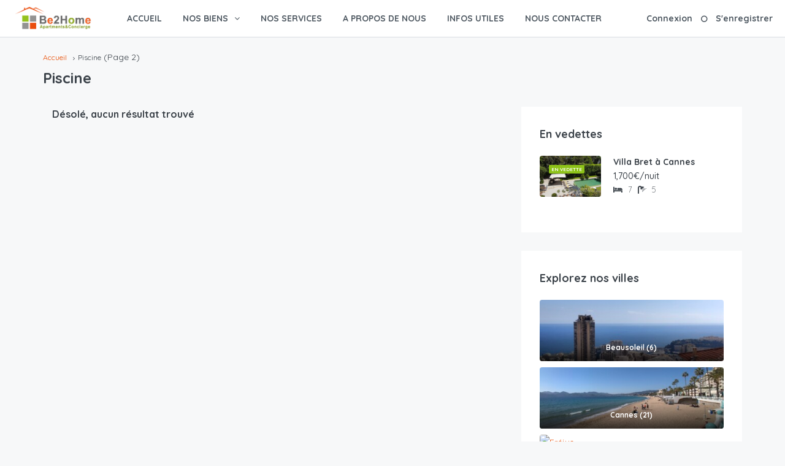

--- FILE ---
content_type: text/html; charset=UTF-8
request_url: https://www.be2home.com/amenity/piscine/page/2/
body_size: 106379
content:
<!DOCTYPE html>
<html lang="fr-FR" xmlns:og="http://opengraphprotocol.org/schema/" xmlns:fb="http://www.facebook.com/2008/fbml">
<head>
	<meta charset="UTF-8">
    	<meta name="viewport" content="width=device-width, initial-scale=1.0, maximum-scale=1.0, user-scalable=0" />
	<link rel="profile" href="http://gmpg.org/xfn/11">
	<link rel="pingback" href="https://www.be2home.com/xmlrpc.php">

    	<title>Piscine &#8211; Page 2 &#8211; Be2home</title>
<meta name='robots' content='max-image-preview:large' />
<link rel='dns-prefetch' href='//maps-api-ssl.google.com' />
<link rel='dns-prefetch' href='//fonts.googleapis.com' />
<link rel='preconnect' href='https://fonts.gstatic.com' crossorigin />
<link rel="alternate" type="application/rss+xml" title="Be2home &raquo; Flux" href="https://www.be2home.com/feed/" />
<link rel="alternate" type="application/rss+xml" title="Be2home &raquo; Flux des commentaires" href="https://www.be2home.com/comments/feed/" />
<link rel="alternate" type="application/rss+xml" title="Flux pour Be2home &raquo; Piscine Équipement
" href="https://www.be2home.com/amenity/piscine/feed/" />
<style id='wp-img-auto-sizes-contain-inline-css' type='text/css'>
img:is([sizes=auto i],[sizes^="auto," i]){contain-intrinsic-size:3000px 1500px}
/*# sourceURL=wp-img-auto-sizes-contain-inline-css */
</style>
<style id='wp-emoji-styles-inline-css' type='text/css'>

	img.wp-smiley, img.emoji {
		display: inline !important;
		border: none !important;
		box-shadow: none !important;
		height: 1em !important;
		width: 1em !important;
		margin: 0 0.07em !important;
		vertical-align: -0.1em !important;
		background: none !important;
		padding: 0 !important;
	}
/*# sourceURL=wp-emoji-styles-inline-css */
</style>
<style id='wp-block-library-inline-css' type='text/css'>
:root{--wp-block-synced-color:#7a00df;--wp-block-synced-color--rgb:122,0,223;--wp-bound-block-color:var(--wp-block-synced-color);--wp-editor-canvas-background:#ddd;--wp-admin-theme-color:#007cba;--wp-admin-theme-color--rgb:0,124,186;--wp-admin-theme-color-darker-10:#006ba1;--wp-admin-theme-color-darker-10--rgb:0,107,160.5;--wp-admin-theme-color-darker-20:#005a87;--wp-admin-theme-color-darker-20--rgb:0,90,135;--wp-admin-border-width-focus:2px}@media (min-resolution:192dpi){:root{--wp-admin-border-width-focus:1.5px}}.wp-element-button{cursor:pointer}:root .has-very-light-gray-background-color{background-color:#eee}:root .has-very-dark-gray-background-color{background-color:#313131}:root .has-very-light-gray-color{color:#eee}:root .has-very-dark-gray-color{color:#313131}:root .has-vivid-green-cyan-to-vivid-cyan-blue-gradient-background{background:linear-gradient(135deg,#00d084,#0693e3)}:root .has-purple-crush-gradient-background{background:linear-gradient(135deg,#34e2e4,#4721fb 50%,#ab1dfe)}:root .has-hazy-dawn-gradient-background{background:linear-gradient(135deg,#faaca8,#dad0ec)}:root .has-subdued-olive-gradient-background{background:linear-gradient(135deg,#fafae1,#67a671)}:root .has-atomic-cream-gradient-background{background:linear-gradient(135deg,#fdd79a,#004a59)}:root .has-nightshade-gradient-background{background:linear-gradient(135deg,#330968,#31cdcf)}:root .has-midnight-gradient-background{background:linear-gradient(135deg,#020381,#2874fc)}:root{--wp--preset--font-size--normal:16px;--wp--preset--font-size--huge:42px}.has-regular-font-size{font-size:1em}.has-larger-font-size{font-size:2.625em}.has-normal-font-size{font-size:var(--wp--preset--font-size--normal)}.has-huge-font-size{font-size:var(--wp--preset--font-size--huge)}.has-text-align-center{text-align:center}.has-text-align-left{text-align:left}.has-text-align-right{text-align:right}.has-fit-text{white-space:nowrap!important}#end-resizable-editor-section{display:none}.aligncenter{clear:both}.items-justified-left{justify-content:flex-start}.items-justified-center{justify-content:center}.items-justified-right{justify-content:flex-end}.items-justified-space-between{justify-content:space-between}.screen-reader-text{border:0;clip-path:inset(50%);height:1px;margin:-1px;overflow:hidden;padding:0;position:absolute;width:1px;word-wrap:normal!important}.screen-reader-text:focus{background-color:#ddd;clip-path:none;color:#444;display:block;font-size:1em;height:auto;left:5px;line-height:normal;padding:15px 23px 14px;text-decoration:none;top:5px;width:auto;z-index:100000}html :where(.has-border-color){border-style:solid}html :where([style*=border-top-color]){border-top-style:solid}html :where([style*=border-right-color]){border-right-style:solid}html :where([style*=border-bottom-color]){border-bottom-style:solid}html :where([style*=border-left-color]){border-left-style:solid}html :where([style*=border-width]){border-style:solid}html :where([style*=border-top-width]){border-top-style:solid}html :where([style*=border-right-width]){border-right-style:solid}html :where([style*=border-bottom-width]){border-bottom-style:solid}html :where([style*=border-left-width]){border-left-style:solid}html :where(img[class*=wp-image-]){height:auto;max-width:100%}:where(figure){margin:0 0 1em}html :where(.is-position-sticky){--wp-admin--admin-bar--position-offset:var(--wp-admin--admin-bar--height,0px)}@media screen and (max-width:600px){html :where(.is-position-sticky){--wp-admin--admin-bar--position-offset:0px}}

/*# sourceURL=wp-block-library-inline-css */
</style><link rel='stylesheet' id='wc-blocks-style-css' href='https://www.be2home.com/wp-content/plugins/woocommerce/assets/client/blocks/wc-blocks.css?ver=wc-10.4.3' type='text/css' media='all' />
<style id='global-styles-inline-css' type='text/css'>
:root{--wp--preset--aspect-ratio--square: 1;--wp--preset--aspect-ratio--4-3: 4/3;--wp--preset--aspect-ratio--3-4: 3/4;--wp--preset--aspect-ratio--3-2: 3/2;--wp--preset--aspect-ratio--2-3: 2/3;--wp--preset--aspect-ratio--16-9: 16/9;--wp--preset--aspect-ratio--9-16: 9/16;--wp--preset--color--black: #000000;--wp--preset--color--cyan-bluish-gray: #abb8c3;--wp--preset--color--white: #ffffff;--wp--preset--color--pale-pink: #f78da7;--wp--preset--color--vivid-red: #cf2e2e;--wp--preset--color--luminous-vivid-orange: #ff6900;--wp--preset--color--luminous-vivid-amber: #fcb900;--wp--preset--color--light-green-cyan: #7bdcb5;--wp--preset--color--vivid-green-cyan: #00d084;--wp--preset--color--pale-cyan-blue: #8ed1fc;--wp--preset--color--vivid-cyan-blue: #0693e3;--wp--preset--color--vivid-purple: #9b51e0;--wp--preset--gradient--vivid-cyan-blue-to-vivid-purple: linear-gradient(135deg,rgb(6,147,227) 0%,rgb(155,81,224) 100%);--wp--preset--gradient--light-green-cyan-to-vivid-green-cyan: linear-gradient(135deg,rgb(122,220,180) 0%,rgb(0,208,130) 100%);--wp--preset--gradient--luminous-vivid-amber-to-luminous-vivid-orange: linear-gradient(135deg,rgb(252,185,0) 0%,rgb(255,105,0) 100%);--wp--preset--gradient--luminous-vivid-orange-to-vivid-red: linear-gradient(135deg,rgb(255,105,0) 0%,rgb(207,46,46) 100%);--wp--preset--gradient--very-light-gray-to-cyan-bluish-gray: linear-gradient(135deg,rgb(238,238,238) 0%,rgb(169,184,195) 100%);--wp--preset--gradient--cool-to-warm-spectrum: linear-gradient(135deg,rgb(74,234,220) 0%,rgb(151,120,209) 20%,rgb(207,42,186) 40%,rgb(238,44,130) 60%,rgb(251,105,98) 80%,rgb(254,248,76) 100%);--wp--preset--gradient--blush-light-purple: linear-gradient(135deg,rgb(255,206,236) 0%,rgb(152,150,240) 100%);--wp--preset--gradient--blush-bordeaux: linear-gradient(135deg,rgb(254,205,165) 0%,rgb(254,45,45) 50%,rgb(107,0,62) 100%);--wp--preset--gradient--luminous-dusk: linear-gradient(135deg,rgb(255,203,112) 0%,rgb(199,81,192) 50%,rgb(65,88,208) 100%);--wp--preset--gradient--pale-ocean: linear-gradient(135deg,rgb(255,245,203) 0%,rgb(182,227,212) 50%,rgb(51,167,181) 100%);--wp--preset--gradient--electric-grass: linear-gradient(135deg,rgb(202,248,128) 0%,rgb(113,206,126) 100%);--wp--preset--gradient--midnight: linear-gradient(135deg,rgb(2,3,129) 0%,rgb(40,116,252) 100%);--wp--preset--font-size--small: 13px;--wp--preset--font-size--medium: 20px;--wp--preset--font-size--large: 36px;--wp--preset--font-size--x-large: 42px;--wp--preset--spacing--20: 0.44rem;--wp--preset--spacing--30: 0.67rem;--wp--preset--spacing--40: 1rem;--wp--preset--spacing--50: 1.5rem;--wp--preset--spacing--60: 2.25rem;--wp--preset--spacing--70: 3.38rem;--wp--preset--spacing--80: 5.06rem;--wp--preset--shadow--natural: 6px 6px 9px rgba(0, 0, 0, 0.2);--wp--preset--shadow--deep: 12px 12px 50px rgba(0, 0, 0, 0.4);--wp--preset--shadow--sharp: 6px 6px 0px rgba(0, 0, 0, 0.2);--wp--preset--shadow--outlined: 6px 6px 0px -3px rgb(255, 255, 255), 6px 6px rgb(0, 0, 0);--wp--preset--shadow--crisp: 6px 6px 0px rgb(0, 0, 0);}:where(.is-layout-flex){gap: 0.5em;}:where(.is-layout-grid){gap: 0.5em;}body .is-layout-flex{display: flex;}.is-layout-flex{flex-wrap: wrap;align-items: center;}.is-layout-flex > :is(*, div){margin: 0;}body .is-layout-grid{display: grid;}.is-layout-grid > :is(*, div){margin: 0;}:where(.wp-block-columns.is-layout-flex){gap: 2em;}:where(.wp-block-columns.is-layout-grid){gap: 2em;}:where(.wp-block-post-template.is-layout-flex){gap: 1.25em;}:where(.wp-block-post-template.is-layout-grid){gap: 1.25em;}.has-black-color{color: var(--wp--preset--color--black) !important;}.has-cyan-bluish-gray-color{color: var(--wp--preset--color--cyan-bluish-gray) !important;}.has-white-color{color: var(--wp--preset--color--white) !important;}.has-pale-pink-color{color: var(--wp--preset--color--pale-pink) !important;}.has-vivid-red-color{color: var(--wp--preset--color--vivid-red) !important;}.has-luminous-vivid-orange-color{color: var(--wp--preset--color--luminous-vivid-orange) !important;}.has-luminous-vivid-amber-color{color: var(--wp--preset--color--luminous-vivid-amber) !important;}.has-light-green-cyan-color{color: var(--wp--preset--color--light-green-cyan) !important;}.has-vivid-green-cyan-color{color: var(--wp--preset--color--vivid-green-cyan) !important;}.has-pale-cyan-blue-color{color: var(--wp--preset--color--pale-cyan-blue) !important;}.has-vivid-cyan-blue-color{color: var(--wp--preset--color--vivid-cyan-blue) !important;}.has-vivid-purple-color{color: var(--wp--preset--color--vivid-purple) !important;}.has-black-background-color{background-color: var(--wp--preset--color--black) !important;}.has-cyan-bluish-gray-background-color{background-color: var(--wp--preset--color--cyan-bluish-gray) !important;}.has-white-background-color{background-color: var(--wp--preset--color--white) !important;}.has-pale-pink-background-color{background-color: var(--wp--preset--color--pale-pink) !important;}.has-vivid-red-background-color{background-color: var(--wp--preset--color--vivid-red) !important;}.has-luminous-vivid-orange-background-color{background-color: var(--wp--preset--color--luminous-vivid-orange) !important;}.has-luminous-vivid-amber-background-color{background-color: var(--wp--preset--color--luminous-vivid-amber) !important;}.has-light-green-cyan-background-color{background-color: var(--wp--preset--color--light-green-cyan) !important;}.has-vivid-green-cyan-background-color{background-color: var(--wp--preset--color--vivid-green-cyan) !important;}.has-pale-cyan-blue-background-color{background-color: var(--wp--preset--color--pale-cyan-blue) !important;}.has-vivid-cyan-blue-background-color{background-color: var(--wp--preset--color--vivid-cyan-blue) !important;}.has-vivid-purple-background-color{background-color: var(--wp--preset--color--vivid-purple) !important;}.has-black-border-color{border-color: var(--wp--preset--color--black) !important;}.has-cyan-bluish-gray-border-color{border-color: var(--wp--preset--color--cyan-bluish-gray) !important;}.has-white-border-color{border-color: var(--wp--preset--color--white) !important;}.has-pale-pink-border-color{border-color: var(--wp--preset--color--pale-pink) !important;}.has-vivid-red-border-color{border-color: var(--wp--preset--color--vivid-red) !important;}.has-luminous-vivid-orange-border-color{border-color: var(--wp--preset--color--luminous-vivid-orange) !important;}.has-luminous-vivid-amber-border-color{border-color: var(--wp--preset--color--luminous-vivid-amber) !important;}.has-light-green-cyan-border-color{border-color: var(--wp--preset--color--light-green-cyan) !important;}.has-vivid-green-cyan-border-color{border-color: var(--wp--preset--color--vivid-green-cyan) !important;}.has-pale-cyan-blue-border-color{border-color: var(--wp--preset--color--pale-cyan-blue) !important;}.has-vivid-cyan-blue-border-color{border-color: var(--wp--preset--color--vivid-cyan-blue) !important;}.has-vivid-purple-border-color{border-color: var(--wp--preset--color--vivid-purple) !important;}.has-vivid-cyan-blue-to-vivid-purple-gradient-background{background: var(--wp--preset--gradient--vivid-cyan-blue-to-vivid-purple) !important;}.has-light-green-cyan-to-vivid-green-cyan-gradient-background{background: var(--wp--preset--gradient--light-green-cyan-to-vivid-green-cyan) !important;}.has-luminous-vivid-amber-to-luminous-vivid-orange-gradient-background{background: var(--wp--preset--gradient--luminous-vivid-amber-to-luminous-vivid-orange) !important;}.has-luminous-vivid-orange-to-vivid-red-gradient-background{background: var(--wp--preset--gradient--luminous-vivid-orange-to-vivid-red) !important;}.has-very-light-gray-to-cyan-bluish-gray-gradient-background{background: var(--wp--preset--gradient--very-light-gray-to-cyan-bluish-gray) !important;}.has-cool-to-warm-spectrum-gradient-background{background: var(--wp--preset--gradient--cool-to-warm-spectrum) !important;}.has-blush-light-purple-gradient-background{background: var(--wp--preset--gradient--blush-light-purple) !important;}.has-blush-bordeaux-gradient-background{background: var(--wp--preset--gradient--blush-bordeaux) !important;}.has-luminous-dusk-gradient-background{background: var(--wp--preset--gradient--luminous-dusk) !important;}.has-pale-ocean-gradient-background{background: var(--wp--preset--gradient--pale-ocean) !important;}.has-electric-grass-gradient-background{background: var(--wp--preset--gradient--electric-grass) !important;}.has-midnight-gradient-background{background: var(--wp--preset--gradient--midnight) !important;}.has-small-font-size{font-size: var(--wp--preset--font-size--small) !important;}.has-medium-font-size{font-size: var(--wp--preset--font-size--medium) !important;}.has-large-font-size{font-size: var(--wp--preset--font-size--large) !important;}.has-x-large-font-size{font-size: var(--wp--preset--font-size--x-large) !important;}
/*# sourceURL=global-styles-inline-css */
</style>

<style id='classic-theme-styles-inline-css' type='text/css'>
/*! This file is auto-generated */
.wp-block-button__link{color:#fff;background-color:#32373c;border-radius:9999px;box-shadow:none;text-decoration:none;padding:calc(.667em + 2px) calc(1.333em + 2px);font-size:1.125em}.wp-block-file__button{background:#32373c;color:#fff;text-decoration:none}
/*# sourceURL=/wp-includes/css/classic-themes.min.css */
</style>
<link rel='stylesheet' id='contact-form-7-css' href='https://www.be2home.com/wp-content/plugins/contact-form-7/includes/css/styles.css?ver=6.1.4' type='text/css' media='all' />
<link rel='stylesheet' id='woocommerce-layout-css' href='https://www.be2home.com/wp-content/plugins/woocommerce/assets/css/woocommerce-layout.css?ver=10.4.3' type='text/css' media='all' />
<link rel='stylesheet' id='woocommerce-smallscreen-css' href='https://www.be2home.com/wp-content/plugins/woocommerce/assets/css/woocommerce-smallscreen.css?ver=10.4.3' type='text/css' media='only screen and (max-width: 768px)' />
<link rel='stylesheet' id='woocommerce-general-css' href='https://www.be2home.com/wp-content/plugins/woocommerce/assets/css/woocommerce.css?ver=10.4.3' type='text/css' media='all' />
<style id='woocommerce-inline-inline-css' type='text/css'>
.woocommerce form .form-row .required { visibility: visible; }
/*# sourceURL=woocommerce-inline-inline-css */
</style>
<link rel='stylesheet' id='weglot-css-css' href='https://www.be2home.com/wp-content/plugins/weglot/dist/css/front-css.css?ver=4.3.1' type='text/css' media='all' />
<link rel='stylesheet' id='new-flag-css-css' href='https://www.be2home.com/wp-content/plugins/weglot/app/styles/new-flags.css?ver=4.3.1' type='text/css' media='all' />
<link rel='stylesheet' id='bootstrap-css' href='https://www.be2home.com/wp-content/themes/homey/css/bootstrap.min.css?ver=3.3.7' type='text/css' media='all' />
<link rel='stylesheet' id='bootstrap-select-css' href='https://www.be2home.com/wp-content/themes/homey/css/bootstrap-select.min.css?ver=1.7.2' type='text/css' media='all' />
<link rel='stylesheet' id='font-awesome-css' href='https://www.be2home.com/wp-content/themes/homey/css/font-awesome.css?ver=4.7.0' type='text/css' media='all' />
<link rel='stylesheet' id='fancybox-css' href='https://www.be2home.com/wp-content/themes/homey/css/fancybox-3.min.css?ver=3' type='text/css' media='all' />
<link rel='stylesheet' id='slick-css' href='https://www.be2home.com/wp-content/themes/homey/css/slick.css?ver=1.0.0' type='text/css' media='all' />
<link rel='stylesheet' id='slick-theme-css' href='https://www.be2home.com/wp-content/themes/homey/css/slick-theme.css?ver=1.0.0' type='text/css' media='all' />
<link rel='stylesheet' id='jquery-ui-css' href='https://www.be2home.com/wp-content/themes/homey/css/jquery-ui.css?ver=1.12.0' type='text/css' media='all' />
<link rel='stylesheet' id='radio-checkbox-css' href='https://www.be2home.com/wp-content/themes/homey/css/radio-checkbox.css?ver=1.0.0' type='text/css' media='all' />
<link rel='stylesheet' id='homey-main-css' href='https://www.be2home.com/wp-content/themes/homey/css/main.min.css?ver=2.1.0' type='text/css' media='all' />
<link rel='stylesheet' id='homey-styling-options-css' href='https://www.be2home.com/wp-content/themes/homey/css/styling-options.min.css?ver=2.1.0' type='text/css' media='all' />
<link rel='stylesheet' id='homey-style-css' href='https://www.be2home.com/wp-content/themes/homey/style.min.css?ver=2.1.0' type='text/css' media='all' />
<style id='homey-style-inline-css' type='text/css'>

  body, address, li, dt, dd, .pac-container  {
    font-size: 14px;
    line-height: 24px;
    font-weight: 400;
    text-transform: none;
    letter-spacing: 0;
    font-family: Quicksand, sans-serif;
  }
  .woocommerce ul.products li.product .button {
    font-family: Quicksand, sans-serif;
    font-size: 14px; 
  }
  
    h1, h2, h3, h4, h5, h6, .banner-title {
      font-family: Quicksand, sans-serif;
      font-weight: 700;
      text-transform: inherit;
      text-align: inherit;
    }
    
    .navi > .main-menu > li > a,
    .account-loggedin,
    .login-register a {
      font-size: 14px;
      line-height: 60px;
      font-weight: 700;
      text-transform: capitalize;
      font-family: Quicksand, sans-serif;
    }
    .menu-dropdown,
    .sub-menu li a,
    .navi .homey-megamenu-wrap > .sub-menu, 
    .listing-navi .homey-megamenu-wrap > .sub-menu,
    .account-dropdown ul > li a {
      font-size: 14px;
      line-height: 1;
      font-weight: 700;
      text-transform: capitalize;
      font-family: Quicksand, sans-serif;
    }

    
    a,
    .primary-color,
    .btn-primary-outlined,
    .btn-link,
    .super-host-flag,
    .is-style-outline .wp-block-button__link,
    .woocommerce nav.woocommerce-pagination ul li a, 
    .woocommerce nav.woocommerce-pagination ul li span,
    .woocommerce-MyAccount-navigation ul li a:hover  {
      color: #e84b01;
    }
    .pagination > .active > a, 
    .pagination > .active > a:focus, 
    .pagination > .active > a:hover, 
    .pagination > .active > span, 
    .pagination > .active > span:focus, 
    .pagination > .active > span:hover,
    .btn-primary-outlined,
    .searchform button,
    .is-style-outline .wp-block-button__link,
    .wp-block-file .wp-block-file__button,
    .wp-block-search__button {
      border-color: #e84b01;
    }
    
    .pagination > .active > a, 
    .pagination > .active > a:focus, 
    .pagination > .active > a:hover, 
    .pagination > .active > span, 
    .pagination > .active > span:focus, 
    .pagination > .active > span:hover,
    .media-signal .signal-icon,
    .single-blog-article .meta-tags a,
    .title .circle-icon,
    .label-primary,
    .searchform button,
    .next-prev-block .prev-box, 
    .next-prev-block .next-box,
    .dropdown-menu>.active>a, .dropdown-menu>.active>a:focus, 
    .dropdown-menu>.active>a:hover,
    .tagcloud a,
    .title-section .avatar .super-host-icon,
    .wp-block-button__link,
    .wp-block-file .wp-block-file__button,
    .wp-block-search__button {
      background-color: #e84b01;
    }

    .slick-prev,
    .slick-next {
      color: #e84b01;
      border: 1px solid #e84b01;
      background-color: transparent;
    }
    .slick-prev:before,
    .slick-next:before {
      color: #e84b01;
    }
    .slick-prev:hover:before,
    .slick-next:hover:before,
    .top-gallery-section .slick-prev:before,
    .top-gallery-section .slick-next:before {
      color: #fff;
    }

    .header-slider .slick-prev,
    .header-slider .slick-next,
    .top-gallery-section .slick-prev,
    .top-gallery-section .slick-next {
      border: 1px solid #e84b01;
      background-color: #e84b01;
    }
    .nav-tabs > li.active > a {
      box-shadow: 0px -2px 0px 0px inset #e84b01;
    }
    .woocommerce nav.woocommerce-pagination ul li a:focus, 
    .woocommerce nav.woocommerce-pagination ul li a:hover, 
    .woocommerce nav.woocommerce-pagination ul li span.current {
      border: 1px solid #e84b01;
      background-color: #e84b01;
      color: #fff;
    }
    
    a:hover,
    a:focus,
    a:active,
    .btn-primary-outlined:focus,
    .crncy-lang-block > li:hover a,
    .crncy-lang-block .dropdown-menu li:hover {
      color: #e89f7d;
    }

    .pagination > li > a:hover,
    .pagination > li > span:hover,
    .table-hover > tbody > tr:hover,
    .search-auto-complete li:hover,
    .btn-primary-outlined:hover,
    .btn-primary-outlined:active,
    .item-tools .dropdown-menu > li > a:hover,
    .tagcloud a:hover,
    .pagination-main a:hover,
    .page-links a:hover,
    .wp-block-button__link:hover,
    .wp-block-file .wp-block-file__button:hover,
    .wp-block-search__button:hover {
      background-color: #e89f7d;
    }
    .pagination > li > a:hover,
    .pagination > li > span:hover,
    .pagination-main a:hover,
    .page-links a:hover,
    .wp-block-file .wp-block-file__button:hover,
    .wp-block-search__button:hover {
      border: 1px solid #e89f7d;
    }
    .is-style-outline .wp-block-button__link:hover  {
      border: 2px solid #e89f7d;
      color: #fff;
    }

    .slick-prev:focus, .slick-prev:active,
    .slick-next:focus,
    .slick-next:active {
      color: #e89f7d;
      border: 1px solid #e89f7d;
      background-color: transparent;
    }
    .slick-prev:hover,
    .slick-next:hover {
      background-color: #e89f7d;
      border: 1px solid #e89f7d;
      color: #fff;
    }

    .header-slider .slick-prev:focus,
    .header-slider .slick-next:active {
      border: 1px solid #e89f7d;
      background-color: #e89f7d;
    }
    .header-slider .slick-prev:hover,
    .header-slider .slick-next:hover {
      background-color: rgba(241, 94, 117, 0.65);
      border: 1px solid #e89f7d;
    }
    
    .secondary-color,
    .btn-secondary-outlined,
    .taber-nav li.active a,
    .saved-search-block .saved-search-icon,
    .block-title .help,
    .custom-actions .btn-action,
    .daterangepicker .input-mini.active + i,
    .daterangepicker td.in-range,
    .payment-list-detail-btn {
      color: #8dc218;
    }

    .daterangepicker td.active,
    .daterangepicker td.active.end-date,
    .homy-progress-bar .progress-bar-inner,
    .fc-event,
    .property-calendar .current-day,
    .label-secondary,
    .wallet-label {
      background-color: #8dc218;
    }

    .availability-section .search-calendar .days li.day-available.current-day {
      background-color: #8dc218 !important;    
    }

    .daterangepicker .input-mini.active,
    .daterangepicker td.in-range,
    .msg-unread {
      background-color: rgba(84, 196, 217, 0.2);
    }

    .msgs-reply-list .msg-me {
      background-color: rgba(84, 196, 217, 0.1) !important;
    }

    .control input:checked ~ .control-text {
      color: #8dc218;
    }
    .control input:checked ~ .control__indicator {
      background-color: #b4c160;
      border-color: #8dc218;
    }

    .open > .btn-default.dropdown-toggle,
    .custom-actions .btn-action,
    .daterangepicker .input-mini.active,
    .msg-unread {
      border-color: #8dc218;
    }

    .bootstrap-select .btn:focus,
    .bootstrap-select .btn:active {
      border-color: #8dc218 !important;
    }
    .main-search-calendar-wrap .days li.selected, 
    .main-search-calendar-wrap .days li:hover:not(.day-disabled),
    .single-listing-booking-calendar-js .days li.selected,
    .single-listing-booking-calendar-js .days li:hover:not(.day-disabled) {
      background-color: #8dc218 !important;
      color: #fff
    }
    .main-search-calendar-wrap .days li.in-between,
    .single-listing-booking-calendar-js .days li.in-between {
      background-color: rgba(84, 196, 217, 0.2)!important;
    }
    .single-listing-booking-calendar-js .days li.homey-not-available-for-booking:hover {
      background-color: transparent !important;
      color: #949ca5;
    }
    li.current-month.reservation_start.homey-not-available-for-booking:hover {
      background-color: #8dc218 !important;
      color: #fff
    }
    .woocommerce span.onsale,
    .woocommerce ul.products li.product .button,
    .woocommerce #respond input#submit.alt, 
    .woocommerce a.button.alt, 
    .woocommerce button.button.alt, 
    .woocommerce input.button.alt,
    .woocommerce #review_form #respond .form-submit input,
    .woocommerce #respond input#submit, 
    .woocommerce a.button, 
    .woocommerce button.button, 
    .woocommerce input.button {
      color: #fff;
      background-color: #8dc218;
      border-color: #8dc218; 
    }
    .woocommerce ul.products li.product .button:focus,
    .woocommerce ul.products li.product .button:active,
    .woocommerce #respond input#submit.alt:focus, 
    .woocommerce a.button.alt:focus, 
    .woocommerce button.button.alt:focus, 
    .woocommerce input.button.alt:focus,
    .woocommerce #respond input#submit.alt:active, 
    .woocommerce a.button.alt:active, 
    .woocommerce button.button.alt:active, 
    .woocommerce input.button.alt:active,
    .woocommerce #review_form #respond .form-submit input:focus,
    .woocommerce #review_form #respond .form-submit input:active,
    .woocommerce #respond input#submit:active, 
    .woocommerce a.button:active, 
    .woocommerce button.button:active, 
    .woocommerce input.button:active,
    .woocommerce #respond input#submit:focus, 
    .woocommerce a.button:focus, 
    .woocommerce button.button:focus, 
    .woocommerce input.button:focus {
      color: #fff;
      background-color: #8dc218;
      border-color: #8dc218; 
    }
    .woocommerce ul.products li.product .button:hover,
    .woocommerce #respond input#submit.alt:hover, 
    .woocommerce a.button.alt:hover, 
    .woocommerce button.button.alt:hover, 
    .woocommerce input.button.alt:hover,
    .woocommerce #review_form #respond .form-submit input:hover,
    .woocommerce #respond input#submit:hover, 
    .woocommerce a.button:hover, 
    .woocommerce button.button:hover, 
    .woocommerce input.button:hover {
      color: #fff;
      background-color: #b4c160;
      border-color: #b4c160; 
    }
    
    .taber-nav li:hover a,
    .payment-list-detail-btn:hover,
    .payment-list-detail-btn:focus {
      color: #b4c160;
    }

    .header-comp-search .form-control:focus {
      background-color: rgba(84, 196, 217, 0.2);
    }

    .bootstrap-select.btn-group .dropdown-menu a:hover,
    .daterangepicker td.active:hover,
    .daterangepicker td.available:hover,
    .daterangepicker th.available:hover,
    .custom-actions .btn-action:hover,
    .calendar-table .prev:hover,
    .calendar-table .next:hover,
    .btn-secondary-outlined:hover,
    .btn-secondary-outlined:active,
    .btn-preview-listing:hover,
    .btn-preview-listing:active,
    .btn-preview-listing:focus,
    .btn-action:hover,
    .btn-action:active,
    .btn-action:focus {
      background-color: #b4c160;
    }

    .woocommerce #respond input#submit.alt:hover, 
    .woocommerce a.button.alt:hover, 
    .woocommerce button.button.alt:hover, 
    .woocommerce input.button.alt:hover,
    .woocommerce #respond input#submit:hover, 
    .woocommerce a.button:hover, 
    .woocommerce button.button:hover, 
    .woocommerce input.button:hover {
      background-color: #b4c160;
    }

    .form-control:focus,
    .open > .btn-default.dropdown-toggle:hover,
    .open > .btn-default.dropdown-toggle:focus,
    .open > .btn-default.dropdown-toggle:active,
    .header-comp-search .form-control:focus,
    .btn-secondary-outlined:hover,
    .btn-secondary-outlined:active,
    .btn-secondary-outlined:focus,
    .btn-preview-listing:hover,
    .btn-preview-listing:active,
    .btn-preview-listing:focus {
      border-color: #b4c160;
    }

    .bootstrap-select .btn:focus,
    .bootstrap-select .btn:active {
      border-color: #b4c160 !important;
    }
    
    body {
      background-color: #f7f8f9;
    }
    
    body,
    .fc button,
    .pagination > li > a,
    .pagination > li > span,
    .item-title-head .title a,
    .sidebar .widget .review-block .title a,
    .sidebar .widget .comment-block .title a,
    .adults-calculator .quantity-calculator input[disbaled],
    .children-calculator .quantity-calculator input[disbaled],
    .nav-tabs > li > a,
    .nav-tabs > li > a:hover,
    .nav-tabs > li > a:focus,
    .nav-tabs > li.active > a,
    .nav-tabs > li.active > a:hover,
    .nav-tabs > li.active > a:focus,
    .modal-login-form .forgot-password-text a,
    .modal-login-form .checkbox a,
    .bootstrap-select.btn-group .dropdown-menu a,
    .header-nav .social-icons a,
    .header-nav .crncy-lang-block > li span,
    .header-comp-logo h1,
    .item-list-view .item-user-image,
    .item-title-head .title a,
    .control,
    .blog-wrap h2 a,
    .banner-caption-side-search .banner-title, 
    .banner-caption-side-search .banner-subtitle,
    .widget_categories select,
    .widget_archive  select,
    .woocommerce ul.products li.product .price,
    .woocommerce div.product p.price, 
    .woocommerce div.product span.price,
    .woocommerce #reviews #comments ol.commentlist li .meta,
    .woocommerce-MyAccount-navigation ul li a {
      color: #3b4249;
    }

    .item-title-head .title a:hover,
    .sidebar .widget .review-block .title a:hover,
    .sidebar .widget .comment-block .title a:hover {
      color: rgba(79, 89, 98, 0.5);
    }
    
.homey-osm-cluster {
  background-image: url(https://www.be2home.com/wp-content/themes/homey/images/cluster-icon.png);
  text-align: center;
  color: #fff;
  width: 47px;
  height: 47px;
  line-height: 47px;
}

    .transparent-header .navi > .main-menu > li > a,
    .transparent-header .account-loggedin,
    .transparent-header .header-mobile .login-register a,
    .transparent-header .header-mobile .btn-mobile-nav {
      color: #ffffff;
    }
    .transparent-header .navi > .main-menu > li > a:hover, .transparent-header .navi > .main-menu > li > a:active,
    .transparent-header .account-loggedin:hover,
    .transparent-header .account-loggedin:active,
    .transparent-header .login-register a:hover,
    .transparent-header .login-register a:active {
      color: #ffffff;
    }
    .transparent-header .navi > .main-menu > li > a:before {
      background-color: #ffffff;
    }
    .transparent-header .navi > .main-menu > li > a:before,
    .transparent-header .listing-navi > .main-menu > li > a:before {
      background-color: #ffffff;
    }
    .transparent-header .navi > .main-menu > li.active > a,
    .transparent-header .listing-navi > .main-menu > li.active > a {
      color: #ffffff;
    }
    .transparent-header .account-loggedin:before {
      background-color: #ffffff;
    }
    .transparent-header .navi .homey-megamenu-wrap,
    .transparent-header .listing-navi .homey-megamenu-wrap {
      background-color: #ffffff;
    }
    
    .header-nav {
      background-color: #ffffff;
      border-bottom: 1px solid #d8dce1;
    }

    .navi > .main-menu > li > a,
    .header-mobile .btn-mobile-nav {
      color: #4f5962;
    }
    .navi > .main-menu > li > a:hover, .navi > .main-menu > li > a:active,
    .navi .homey-megamenu-wrap > .sub-menu a:hover,
    .navi .homey-megamenu-wrap > .sub-menu a:active {
      color: #8dc218;
    }

    .navi > .main-menu > li > a:before,
    .listing-navi > .main-menu > li > a:before {
      background-color: #8dc218;
    }
    .navi > .main-menu > li.active > a,
    .listing-navi > .main-menu > li.active > a {
      color: #8dc218;
    }
    .navi .homey-megamenu-wrap,
    .listing-navi .homey-megamenu-wrap {
      background-color: #fff;
    }
    .banner-inner:before,
    .video-background:before {
      opacity: 0.5;
    }
    .page-template-template-splash .banner-inner:before,
    .page-template-template-splash .video-background:before {
      opacity: 0.5;
    }
    .top-banner-wrap {
     height: 600px
   }
   @media (max-width: 767px) {
    .top-banner-wrap {
     height: 300px
   }
 }

 .header-type-2 .top-inner-header,
 .header-type-3 .top-inner-header {
  background-color: #ffffff;
  border-bottom: 1px solid #d8dce1;
}

.header-type-2 .bottom-inner-header {
  background-color: #ffffff;
  border-bottom: 1px solid #d8dce1;
}

.header-type-3 .bottom-inner-header {
  background-color: #ffffff;
  border-bottom: 1px solid #d8dce1;
}
.login-register a,
.account-loggedin,
.account-login .login-register .fa {
  color: #4f5962;
  background-color: transparent;
}
.login-register a:hover, 
.login-register a:active,
.account-loggedin:hover,
.account-loggedin:active {
  color: #8dc218;
  background-color: transparent;
}
.account-loggedin:before {
  background-color: #8dc218;
}
.account-loggedin.active .account-dropdown {
  background-color: #ffffff
}
.account-dropdown ul > li a {
  color: #4f5962;
}
.account-dropdown ul > li a:hover {
  background-color: rgba(0,0,0,.15);
  color: #4f5962;
}
span.side-nav-trigger {
  color: #4f5962;
}
.transparent-header span.side-nav-trigger {
  color: #ffffff;
}
.top-inner-header .social-icons a {
  color: #4f5962;
}

    .navi .homey-megamenu-wrap > .sub-menu a,
    .listing-navi .homey-megamenu-wrap > .sub-menu a {
      color: #4f5962;
      background-color: #ffffff;
    }
    .navi .homey-megamenu-wrap > .sub-menu a:hover,
    .listing-navi .homey-megamenu-wrap > .sub-menu a:hover {
      color: #8dc218;
      background-color: #ffffff;
    }
    .header-nav .menu-dropdown a,
    .header-nav .sub-menu a {
      color: #4f5962;
      background-color: #ffffff;
      border-bottom: 1px solid #f7f7f7;
    }
    .header-nav .menu-dropdown a:hover,
    .header-nav .sub-menu a:hover {
      color: #8dc218;
      background-color: #ffffff;
    }
    .header-nav .menu-dropdown li.active > a,
    .header-nav .sub-menu li.active > a {
      color: #8dc218;
    }
    
    .btn-add-new-listing {
      color: #ffffff;
      background-color: #8dc218;
      border-color: #8dc218;
      font-size: 14px;
    }
    .btn-add-new-listing:focus {
      color: #ffffff;
      background-color: #b0cd70;
      border-color: #b0cd70;
    }
    .btn-add-new-listing:hover {
      color: #ffffff;
      background-color: #b0cd70;
      border-color: #b0cd70;
    }
    .btn-add-new-listing:active {
      color: #ffffff;
      background-color: #b0cd70;
      border-color: #b0cd70;
    } 
    
    .btn-primary,
    .post-password-form input[type='submit'],
    .wpcf7-submit,
    .gform_wrapper .button, .gform_button {
      color: #ffffff;
      background-color: #e84b01;
      border-color: #e84b01;
    }
    .btn-primary:focus,
    .btn-primary:active:focus,
    .post-password-form input[type='submit']:focus,
    .post-password-form input[type='submit']:active:focus,
    .wpcf7-submit:focus,
    .wpcf7-submit:active:focus,
    .gform_wrapper .button, .gform_button:focus,
    .gform_wrapper .button, .gform_button:active:focus {
      color: #ffffff;
      background-color: #e84b01;
      border-color: #e84b01;
    }
    .btn-primary:hover,
    .post-password-form input[type='submit']:hover,
    .wpcf7-submit:hover,
    .gform_wrapper .button, .gform_button:hover {
      color: #ffffff;
      background-color: #f58d9d;
      border-color: #f58d9d;
    }
    .btn-primary:active,
    .post-password-form input[type='submit']:active,
    .wpcf7-submit:active,
    .gform_wrapper .button, .gform_button:active {
      color: #ffffff;
      background-color: #f58d9d;
      border-color: #f58d9d;
    }

    .btn-secondary {
      color: #ffffff;
      background-color: #8dc218;
      border-color: #8dc218;
    }
    .btn-secondary:focus,
    .btn-secondary:active:focus {
      color: #ffffff;
      background-color: #8dc218;
      border-color: #8dc218;
    }
    .btn-secondary:hover {
      color: #ffffff;
      background-color: #b0cd70;
      border-color: #b0cd70;
    }
    .btn-secondary:active {
      color: #ffffff;
      background-color: #b0cd70;
      border-color: #b0cd70;
    }
    .btn-secondary-outlined,
    .btn-secondary-outlined:focus {
      color: #8dc218;
      border-color: #8dc218;
      background-color: transparent;
    } 
    .btn-secondary-outlined:hover {
      color: #ffffff;
      background-color: #b0cd70;
      border-color: #b0cd70;
    }
    .btn-secondary-outlined:hover:active {
      color: #ffffff;
      background-color: #b0cd70;
      border-color: #b0cd70;
    }
    
    .main-search {
      background-color: #ffffff;
    }
    
    .header-top-bar {
      background-color: #4f5962;
    }

    .social-icons a,
    .top-bar-inner,
    .top-bar-inner li {
      color: #ffffff;
    }

    .top-contact-address li {
      color: #ffffff;
    }
    .top-contact-address a {
      color: #ffffff;
    }
    .top-contact-address a:hover {
      color: rgba(255,255,255,0.8);
    }
    
    .header-comp-logo img {
      width: px;
      height: 40px;
    }
    .mobile-logo img {
      width: px;
      height: 40px;
    }
    
    .footer-top-wrap {
      background-color: #666666;
      color: #ffffff;
    }

    .footer-bottom-wrap,
    .footer-small {
      background-color: #666666;
      color: #ffffff;
    }

    .footer .social-icons a,
    .footer a,
    .footer .title a,
    .widget-latest-posts .post-author, 
    .widget-latest-posts .post-author a {
      color: #ffffff;
    }

    .footer .social-icons a:hover,
    .footer a:hover,
    .footer .title a:hover {
      color: #8dc218;
    }

    .footer-copyright {
      color: #ffffff;
    }
    
    .label-featured {
      background-color: #8dc218;
      color: #ffffff;
    }
    
/*# sourceURL=homey-style-inline-css */
</style>
<link rel='stylesheet' id='radius_hide-css' href='https://www.be2home.com/wp-content/themes/homey/css/hide_radius.min.css?ver=1.0.0' type='text/css' media='all' />
<link rel='stylesheet' id='homey-woocommerce-css' href='https://www.be2home.com/wp-content/themes/homey/css/woocommerce.css?ver=6.9' type='text/css' media='all' />
<link rel="preload" as="style" href="https://fonts.googleapis.com/css?family=Quicksand:300,400,500,600,700&#038;display=swap&#038;ver=1709701255" /><link rel="stylesheet" href="https://fonts.googleapis.com/css?family=Quicksand:300,400,500,600,700&#038;display=swap&#038;ver=1709701255" media="print" onload="this.media='all'"><noscript><link rel="stylesheet" href="https://fonts.googleapis.com/css?family=Quicksand:300,400,500,600,700&#038;display=swap&#038;ver=1709701255" /></noscript><script type="text/javascript" src="https://www.be2home.com/wp-includes/js/jquery/jquery.min.js?ver=3.7.1" id="jquery-core-js"></script>
<script type="text/javascript" src="https://www.be2home.com/wp-includes/js/jquery/jquery-migrate.min.js?ver=3.4.1" id="jquery-migrate-js"></script>
<script type="text/javascript" id="hm_register_script-js-extra">
/* <![CDATA[ */
var hm_register_scriptAjax = {"hm_register_scriptAjaxUrl":"https://www.be2home.com/wp-admin/admin-ajax.php"};
//# sourceURL=hm_register_script-js-extra
/* ]]> */
</script>
<script type="text/javascript" src="https://www.be2home.com/wp-content/plugins/homey-membership/assets/js/hm_register_script.js?ver=6.9" id="hm_register_script-js"></script>
<script type="text/javascript" src="https://www.be2home.com/wp-content/plugins/woocommerce/assets/js/jquery-blockui/jquery.blockUI.min.js?ver=2.7.0-wc.10.4.3" id="wc-jquery-blockui-js" data-wp-strategy="defer"></script>
<script type="text/javascript" id="wc-add-to-cart-js-extra">
/* <![CDATA[ */
var wc_add_to_cart_params = {"ajax_url":"/wp-admin/admin-ajax.php","wc_ajax_url":"/?wc-ajax=%%endpoint%%","i18n_view_cart":"Voir le panier","cart_url":"https://www.be2home.com/panier/","is_cart":"","cart_redirect_after_add":"no"};
//# sourceURL=wc-add-to-cart-js-extra
/* ]]> */
</script>
<script type="text/javascript" src="https://www.be2home.com/wp-content/plugins/woocommerce/assets/js/frontend/add-to-cart.min.js?ver=10.4.3" id="wc-add-to-cart-js" data-wp-strategy="defer"></script>
<script type="text/javascript" src="https://www.be2home.com/wp-content/plugins/woocommerce/assets/js/js-cookie/js.cookie.min.js?ver=2.1.4-wc.10.4.3" id="wc-js-cookie-js" defer="defer" data-wp-strategy="defer"></script>
<script type="text/javascript" id="woocommerce-js-extra">
/* <![CDATA[ */
var woocommerce_params = {"ajax_url":"/wp-admin/admin-ajax.php","wc_ajax_url":"/?wc-ajax=%%endpoint%%","i18n_password_show":"Afficher le mot de passe","i18n_password_hide":"Masquer le mot de passe"};
//# sourceURL=woocommerce-js-extra
/* ]]> */
</script>
<script type="text/javascript" src="https://www.be2home.com/wp-content/plugins/woocommerce/assets/js/frontend/woocommerce.min.js?ver=10.4.3" id="woocommerce-js" defer="defer" data-wp-strategy="defer"></script>
<script type="text/javascript" src="https://www.be2home.com/wp-content/plugins/js_composer/assets/js/vendors/woocommerce-add-to-cart.js?ver=6.8.0" id="vc_woocommerce-add-to-cart-js-js"></script>
<script type="text/javascript" src="https://www.be2home.com/wp-content/plugins/weglot/dist/front-js.js?ver=4.3.1" id="wp-weglot-js-js"></script>
<script type="text/javascript" src="https://maps-api-ssl.google.com/maps/api/js?libraries=places&amp;language=fr_FR&amp;key=AIzaSyAlIJHtuZZ8RxkQuUpxa7k9GM312WDUPn0&amp;ver=1.0" id="google-map-js"></script>
<script type="text/javascript" src="https://www.be2home.com/wp-content/themes/homey/js/infobox_packed.js?ver=1.1.19" id="infobox-packed-js"></script>
<link rel="https://api.w.org/" href="https://www.be2home.com/wp-json/" /><link rel="alternate" title="JSON" type="application/json" href="https://www.be2home.com/wp-json/wp/v2/amenities/94" /><link rel="EditURI" type="application/rsd+xml" title="RSD" href="https://www.be2home.com/xmlrpc.php?rsd" />
<meta name="generator" content="WordPress 6.9" />
<meta name="generator" content="WooCommerce 10.4.3" />
<meta name="generator" content="Redux 4.5.10" /><style type="text/css" id="simple-css-output">/* help classes/* ----------------------------------------------------------- */.big-text { font-size: 22px; line-height: 34px;}.medium-text { font-size: 18px; line-height: 30px;}.small-shadow .vc_single_image-img { box-shadow: 0 4px 10px 0px rgba(0,0,0,.1) !important;}.register_module_wrap { background-color: #fff; padding: 40px 40px 35px; border-radius: 6px;} .banner-title { font-size: 40px;}.item-blog-footer { display:none;}.footer-widget{ padding-left:20px; padding-right:20px;}.partners-slider-content { text-align:center; border:2px solid #000000; border-radius:20px; background:#ffffff; padding:15px; margin-bottom:20px;}.partners-slider-content img { width: 200px; height:80px;}.super-host-icon { display:none;}.col-sm-9 > p:nth-child(2) { display:none;}.price-section ul.detail-list li { text-transform: uppercase; font-size:12px;}@media print{ .no-print, .no-print *, .dashboard-page-title, .user-dashboard-left, .country-selector, .weglot-inline, .weglot-default, .weglot-invert, .wpfront-scroll-top-container img; .page-title; .footer-wrap { display: none !important; }}</style><!-- Favicon --><link rel="shortcut icon" href="https://www.be2home.com/wp-content/uploads/2021/12/Be2Home-logo-uniq.png"><!-- Apple iPhone Icon --><link rel="apple-touch-icon-precomposed" href="https://www.be2home.com/wp-content/uploads/2021/12/Be2Home-logo-uniq.png"><!-- Apple iPhone Retina Icon --><link rel="apple-touch-icon-precomposed" sizes="114x114" href="https://www.be2home.com/wp-content/uploads/2021/12/Be2Home-logo-uniq.png"><!-- Apple iPhone Icon --><link rel="apple-touch-icon-precomposed" sizes="72x72" href="https://www.be2home.com/wp-content/uploads/2021/12/Be2Home-logo-uniq.png">	<noscript><style>.woocommerce-product-gallery{ opacity: 1 !important; }</style></noscript>
	<meta name="generator" content="Powered by WPBakery Page Builder - drag and drop page builder for WordPress."/>
<meta name="generator" content="Powered by Slider Revolution 6.5.11 - responsive, Mobile-Friendly Slider Plugin for WordPress with comfortable drag and drop interface." />
<link rel="icon" href="https://www.be2home.com/wp-content/uploads/2022/01/cropped-Be2Home-logo-carree-trans2-32x32.png" sizes="32x32" />
<link rel="icon" href="https://www.be2home.com/wp-content/uploads/2022/01/cropped-Be2Home-logo-carree-trans2-192x192.png" sizes="192x192" />
<link rel="apple-touch-icon" href="https://www.be2home.com/wp-content/uploads/2022/01/cropped-Be2Home-logo-carree-trans2-180x180.png" />
<meta name="msapplication-TileImage" content="https://www.be2home.com/wp-content/uploads/2022/01/cropped-Be2Home-logo-carree-trans2-270x270.png" />
<script type="text/javascript">function setREVStartSize(e){
			//window.requestAnimationFrame(function() {				 
				window.RSIW = window.RSIW===undefined ? window.innerWidth : window.RSIW;	
				window.RSIH = window.RSIH===undefined ? window.innerHeight : window.RSIH;	
				try {								
					var pw = document.getElementById(e.c).parentNode.offsetWidth,
						newh;
					pw = pw===0 || isNaN(pw) ? window.RSIW : pw;
					e.tabw = e.tabw===undefined ? 0 : parseInt(e.tabw);
					e.thumbw = e.thumbw===undefined ? 0 : parseInt(e.thumbw);
					e.tabh = e.tabh===undefined ? 0 : parseInt(e.tabh);
					e.thumbh = e.thumbh===undefined ? 0 : parseInt(e.thumbh);
					e.tabhide = e.tabhide===undefined ? 0 : parseInt(e.tabhide);
					e.thumbhide = e.thumbhide===undefined ? 0 : parseInt(e.thumbhide);
					e.mh = e.mh===undefined || e.mh=="" || e.mh==="auto" ? 0 : parseInt(e.mh,0);		
					if(e.layout==="fullscreen" || e.l==="fullscreen") 						
						newh = Math.max(e.mh,window.RSIH);					
					else{					
						e.gw = Array.isArray(e.gw) ? e.gw : [e.gw];
						for (var i in e.rl) if (e.gw[i]===undefined || e.gw[i]===0) e.gw[i] = e.gw[i-1];					
						e.gh = e.el===undefined || e.el==="" || (Array.isArray(e.el) && e.el.length==0)? e.gh : e.el;
						e.gh = Array.isArray(e.gh) ? e.gh : [e.gh];
						for (var i in e.rl) if (e.gh[i]===undefined || e.gh[i]===0) e.gh[i] = e.gh[i-1];
											
						var nl = new Array(e.rl.length),
							ix = 0,						
							sl;					
						e.tabw = e.tabhide>=pw ? 0 : e.tabw;
						e.thumbw = e.thumbhide>=pw ? 0 : e.thumbw;
						e.tabh = e.tabhide>=pw ? 0 : e.tabh;
						e.thumbh = e.thumbhide>=pw ? 0 : e.thumbh;					
						for (var i in e.rl) nl[i] = e.rl[i]<window.RSIW ? 0 : e.rl[i];
						sl = nl[0];									
						for (var i in nl) if (sl>nl[i] && nl[i]>0) { sl = nl[i]; ix=i;}															
						var m = pw>(e.gw[ix]+e.tabw+e.thumbw) ? 1 : (pw-(e.tabw+e.thumbw)) / (e.gw[ix]);					
						newh =  (e.gh[ix] * m) + (e.tabh + e.thumbh);
					}
					var el = document.getElementById(e.c);
					if (el!==null && el) el.style.height = newh+"px";					
					el = document.getElementById(e.c+"_wrapper");
					if (el!==null && el) {
						el.style.height = newh+"px";
						el.style.display = "block";
					}
				} catch(e){
					console.log("Failure at Presize of Slider:" + e)
				}					   
			//});
		  };</script>
<noscript><style> .wpb_animate_when_almost_visible { opacity: 1; }</style></noscript><link rel='stylesheet' id='redux-custom-fonts-css' href='//www.be2home.com/wp-content/uploads/redux/custom-fonts/fonts.css?ver=1674197142' type='text/css' media='all' />
<link rel='stylesheet' id='rs-plugin-settings-css' href='https://www.be2home.com/wp-content/plugins/revslider/public/assets/css/rs6.css?ver=6.5.11' type='text/css' media='all' />
<style id='rs-plugin-settings-inline-css' type='text/css'>
#rs-demo-id {}
/*# sourceURL=rs-plugin-settings-inline-css */
</style>
</head>


<body class="archive paged tax-listing_amenity term-piscine term-94 paged-2 wp-theme-homey theme-homey woocommerce-no-js compare-property-active wpb-js-composer js-comp-ver-6.8.0 vc_responsive">


<div class="nav-area header-type-1  no-cache-1770017828">
    <!-- top bar -->
    
    <!-- desktop nav -->
    <header id="homey_nav_sticky" class="header-nav hidden-sm hidden-xs no-cache-1770017828" data-sticky="1">
        <div class="container-fluid">
            <div class="header-inner table-block">
                <div class="header-comp-logo">
                    
<a class="homey_logo" href="https://www.be2home.com/">
			<img src="https://www.be2home.com/wp-content/uploads/2021/12/Be2Home-logo-grand-trans.png" alt="Be2home" title="Be2home - Hébergement touristique – appartement, villa">
	</a>
                </div>

                <div class="header-comp-nav text-left">
                                    <nav class="navi">
    <ul id="main-menu" class="main-menu"><li id="menu-item-457" class="menu-item menu-item-type-post_type menu-item-object-page menu-item-home menu-item-457"><a href="https://www.be2home.com/">ACCUEIL</a></li>
<li id="menu-item-332" class="menu-item menu-item-type-post_type menu-item-object-page menu-item-has-children menu-item-332"><a href="https://www.be2home.com/nos-biens-immobiliers/">NOS BIENS</a>
<ul class="sub-menu">
	<li id="menu-item-21495" class="menu-item menu-item-type-post_type menu-item-object-page menu-item-21495"><a href="https://www.be2home.com/appartements/">Appartements</a></li>
	<li id="menu-item-21494" class="menu-item menu-item-type-post_type menu-item-object-page menu-item-21494"><a href="https://www.be2home.com/villas/">Villas</a></li>
</ul>
</li>
<li id="menu-item-469" class="menu-item menu-item-type-post_type menu-item-object-page menu-item-469"><a href="https://www.be2home.com/nos-services/">NOS SERVICES</a></li>
<li id="menu-item-530" class="menu-item menu-item-type-post_type menu-item-object-page menu-item-530"><a href="https://www.be2home.com/a-propos-de-nous/">A PROPOS DE NOUS</a></li>
<li id="menu-item-574" class="menu-item menu-item-type-post_type menu-item-object-page current_page_parent menu-item-574"><a href="https://www.be2home.com/information-utiles/">INFOS UTILES</a></li>
<li id="menu-item-288" class="menu-item menu-item-type-post_type menu-item-object-page menu-item-288"><a href="https://www.be2home.com/contact/">NOUS CONTACTER</a></li>
</ul></nav>                                </div>
            
                                <div class="header-comp-right no-cache-1770017828">
                    <div class="account-login">

	    <ul class="login-register list-inline">
    	    		<li><a href="#" data-toggle="modal" data-target="#modal-login">Connexion</a></li> 
    	    	
    	<li><i class="fa fa-circle-o"></i></li>     	
    	    		<li><a href="#" data-toggle="modal" data-target="#modal-register">S&#039;enregistrer</a></li>
    	    </ul>
        
    </div>                </div>
                
            </div>
        </div>
    </header>
    <!-- mobile header -->
    <header id="homey_nav_sticky_mobile" class="header-nav header-mobile hidden-md hidden-lg no-cache-1770017828" data-sticky="1">
    <div class="header-mobile-wrap no-cache-1770017828">
        <div class="container">
            <div class="row">
                <div class="col-xs-3">
                    <button type="button" class="btn btn-mobile-nav mobile-main-nav" data-toggle="collapse" data-target="#mobile-nav" aria-expanded="false">
                        <i class="fa fa-bars" aria-hidden="true"></i>
                    </button><!-- btn-mobile-nav -->
                </div>
                <div class="col-xs-6">
                    <div class="mobile-logo text-center">
                        
                        <a href="https://www.be2home.com/">
                                                            <img src="https://www.be2home.com/wp-content/uploads/2021/12/Be2Home-logo-uniq.png" alt="Be2home" title="Be2home - Hébergement touristique – appartement, villa">
                                                    </a>
                        
                    </div><!-- mobile-logo -->
                </div>
                <div class="col-xs-3">
                                        <div class="user-menu text-right">
                        <button type="button" class="btn btn-mobile-nav user-mobile-nav" data-toggle="collapse" data-target="#user-nav" aria-expanded="false">
                            <i class="fa fa-user-circle-o" aria-hidden="true"></i>
                            <span class="user-alert" style="display: none;"></span>                        </button>
                    </div><!-- user-menu -->
                                    </div>
            </div><!-- row -->
        </div><!-- container -->
    </div><!-- header-mobile-wrap -->
    
    <div class="container no-cache-1770017828">
        <div class="row">
            <div class="mobile-nav-wrap">
                <nav id="mobile-nav" class="nav-dropdown main-nav-dropdown collapse navbar-collapse">
    <ul id="mobile-menu" class="mobile-menu"><li class="menu-item menu-item-type-post_type menu-item-object-page menu-item-home menu-item-457"><a href="https://www.be2home.com/">ACCUEIL</a></li>
<li class="menu-item menu-item-type-post_type menu-item-object-page menu-item-has-children menu-item-332"><a href="https://www.be2home.com/nos-biens-immobiliers/">NOS BIENS</a>
<ul class="sub-menu">
	<li class="menu-item menu-item-type-post_type menu-item-object-page menu-item-21495"><a href="https://www.be2home.com/appartements/">Appartements</a></li>
	<li class="menu-item menu-item-type-post_type menu-item-object-page menu-item-21494"><a href="https://www.be2home.com/villas/">Villas</a></li>
</ul>
</li>
<li class="menu-item menu-item-type-post_type menu-item-object-page menu-item-469"><a href="https://www.be2home.com/nos-services/">NOS SERVICES</a></li>
<li class="menu-item menu-item-type-post_type menu-item-object-page menu-item-530"><a href="https://www.be2home.com/a-propos-de-nous/">A PROPOS DE NOUS</a></li>
<li class="menu-item menu-item-type-post_type menu-item-object-page current_page_parent menu-item-574"><a href="https://www.be2home.com/information-utiles/">INFOS UTILES</a></li>
<li class="menu-item menu-item-type-post_type menu-item-object-page menu-item-288"><a href="https://www.be2home.com/contact/">NOUS CONTACTER</a></li>
</ul></nav>            </div><!-- mobile-nav-wrap -->    
        </div>        
    </div><!-- container -->
    <div class="container no-cache-1770017828">
        <div class="row">
            <div class="user-nav-wrap">
                            
                    <nav id="user-nav" class="nav-dropdown main-nav-dropdown collapse navbar-collapse">
    <ul>

                <li>
            <a href="#" data-toggle="modal" data-target="#modal-login">
                <span data-toggle="collapse" data-target="#user-nav">Connexion</span>
            </a>
        </li>
        
                <li>
            <a href="#" data-toggle="modal" data-target="#modal-register">
                <span data-toggle="collapse" data-target="#user-nav">S&#039;enregistrer</span>
            </a>
        </li>
        
        
        </ul>
</nav><!-- nav-collapse -->
                
                            </div><!-- mobile-nav-wrap -->
        </div>
    </div><!-- container -->
</header><!-- header-nav header-mobile hidden-md hidden-lg -->
    </div>



<div id="section-body">
	

<div id="has_social_account" style="display: none" data-has-social-account=""></div>


<section class="main-content-area listing-page listing-page-full-width">
    <div class="container">
        <div class="row">
            <div class="col-xs-12 col-sm-9 col-md-9 col-lg-9">
                <div class="page-title">
    <div class="block-top-title">
        <ol class="breadcrumb"><li><a href="https://www.be2home.com/"><span>Accueil</span></a></li><li>Piscine</li> (Page 2)</ol>        <h1 class="listing-title">
        	Piscine        </h1>
    </div><!-- block-top-title -->
</div><!-- page-title -->                <p>Piscine</p>
            </div>

            <div class="col-xs-12 col-sm-3 col-md-3 col-lg-3 hidden-xs">
                <!-- <ul class="layout-tool list-inline text-right">
	<li class="layout-tool-title"><strong>Vue</strong>:</li>
	<li class="view-btn btn-list "><i class="fa fa-th-list"></i></li>
	<li class="view-btn btn-grid"><i class="fa fa-th-large"></i></li>
</ul> -->            </div>
        </div><!-- .row -->
    </div><!-- .container -->

    <div class="container">
        <div class="row">
            <div class="col-xs-12 col-sm-12 col-md-8 col-lg-8">

                <div class="item-wrap"><h4 class="not-found">Désolé, aucun résultat trouvé</h4></div>
            </div>

                            <div class="col-xs-12 col-sm-12 col-md-4 col-lg-4">
                    <div class="sidebar right-sidebar">
                        <div id="homey_listing_listview-3" class="widget widget-list-properties widget-latest-properties"><div class="widget-top"><h3 class="widget-title">En vedettes</h3></div>
		
		<div class="widget-body">
			
					<div class="item-list-view">
			            <div class="media property-item">
			                <div class="media-left">
			                    <div class="item-media item-media-thumb">
			                        
			                        <span class="label-wrap top-left">
                    <span class="label label-success label-featured">En vedette</span>
                </span>
			                        <a href="https://www.be2home.com/listing/villa-bret/">
					                <img width="450" height="300" src="https://www.be2home.com/wp-content/uploads/2022/01/villa-bret-a-cannes-14-personnes_11-450x300.jpg" class="img-responsive wp-post-image" alt="" decoding="async" loading="lazy" srcset="https://www.be2home.com/wp-content/uploads/2022/01/villa-bret-a-cannes-14-personnes_11-450x300.jpg 450w, https://www.be2home.com/wp-content/uploads/2022/01/villa-bret-a-cannes-14-personnes_11-1140x760.jpg 1140w, https://www.be2home.com/wp-content/uploads/2022/01/villa-bret-a-cannes-14-personnes_11-120x80.jpg 120w" sizes="auto, (max-width: 450px) 100vw, 450px" />					                </a>
			                    </div>
			                </div>
			                <div class="media-body item-body clearfix">
			                    <div class="item-title-head">
			                        <div class="title-head-left">
			                            <h2 class="title">
			                            	<a href="https://www.be2home.com/listing/villa-bret/">Villa Bret à Cannes</a>
			                        	</h2>

			                        				                            <span class="item-price">
			                            	1,700€/nuit		
			                            </span>
			                        				                        	
			                            			                        </div>
			                    </div>

			                    			                    <ul class="item-amenities">
			                        			                        <li>
			                        	<i class="fa fa-bed"></i>			                        	<span class="total-beds">7</span>
			                        </li>
			                        
			                        			                        <li>
			                        	<i class="fa fa-shower"></i>			                        	<span class="total-baths">5</span>
			                        </li>
			                        
			                        			                        <li>
			                        	<i class="fa fa-user"></i>			                        	<span class="total-guests">14</span>
			                        </li>
			                        
			                        			                    </ul>
			                				             
			                </div>
			            </div>
			        </div>
					
						
    
	    </div><!-- widget-body -->


		</div><div id="homey_taxonomies_cars-6" class="widget widget-taxonomies-card widget-categories"><div class="widget-top"><h3 class="widget-title">Explorez nos villes</h3></div><div class="widget-body"><div class="taxonomy-card">
                        <a class="taxonomy-link hover-effect" href="https://www.be2home.com/city/beausoleil/">
                            <div class="taxonomy-title">Beausoleil (6)</div>
                            <img class="img-responsive" src="https://www.be2home.com/wp-content/uploads/2022/02/Beausoleil_cote-d_azur_vue-360x120.jpg" width="360" height="120" alt="Beausoleil">
                        </a>
                    </div>
                    <div class="taxonomy-card">
                        <a class="taxonomy-link hover-effect" href="https://www.be2home.com/city/cannes/">
                            <div class="taxonomy-title">Cannes (21)</div>
                            <img class="img-responsive" src="https://www.be2home.com/wp-content/uploads/2022/02/ville-de-cannes-plage-de-midi-360x120.jpeg" width="360" height="120" alt="Cannes">
                        </a>
                    </div>
                    <div class="taxonomy-card">
                        <a class="taxonomy-link hover-effect" href="https://www.be2home.com/city/frejus/">
                            <div class="taxonomy-title">Fréjus (2)</div>
                            <img class="img-responsive" src="https://place-hold.it/360x120" width="360" height="120" alt="Fréjus">
                        </a>
                    </div>
                    <div class="taxonomy-card">
                        <a class="taxonomy-link hover-effect" href="https://www.be2home.com/city/la-turbie/">
                            <div class="taxonomy-title">La Turbie (3)</div>
                            <img class="img-responsive" src="https://www.be2home.com/wp-content/uploads/2023/07/turbie-24-4-360x120.jpg" width="360" height="120" alt="La Turbie">
                        </a>
                    </div>
                    <div class="taxonomy-card">
                        <a class="taxonomy-link hover-effect" href="https://www.be2home.com/city/monaco/">
                            <div class="taxonomy-title">Monaco (7)</div>
                            <img class="img-responsive" src="https://www.be2home.com/wp-content/uploads/2022/02/2-360x120.jpg" width="360" height="120" alt="Monaco">
                        </a>
                    </div>
                    <div class="taxonomy-card">
                        <a class="taxonomy-link hover-effect" href="https://www.be2home.com/city/montaroux/">
                            <div class="taxonomy-title">Montaroux (1)</div>
                            <img class="img-responsive" src="https://place-hold.it/360x120" width="360" height="120" alt="Montaroux">
                        </a>
                    </div>
                    </div></div>                    </div>
                </div>
            
        </div><!-- .row -->
    </div>   <!-- .container -->


</section><!-- main-content-area listing-page grid-listing-page -->
</div> <!-- End #section-body -->
<footer class="footer-wrap footer">
	
	<div class="footer-top-wrap">
		<div class="container">
			<div class="row">
				<div class="col-xs-12 col-sm-12 col-md-3 col-lg-3"><div id="homey_about_widget-3" class="widget footer-widget widget-about"><div class="widget-top"><h3 class="widget-title">Notre entreprise</h3></div>           
            <div class="widget-body">
                                <p>
                    <img src="/wp-content/uploads/2021/12/Be2Home-logo-grand-trans.png" alt="img">
                </p>
                                
                <p>Notre agence immobilière 100% DIGITALE, est spécialisée dans la Location des biens immobiliers.</p>
                                <p class="read"><a href="/a-propos-de-nous/">Lire la suite <i class="fa fa-caret-right"></i></a></p>
                            </div>

	    </div></div><div class="col-xs-12 col-sm-12 col-md-3 col-lg-3"><div id="nav_menu-4" class="widget footer-widget widget_nav_menu"><div class="widget-top"><h3 class="widget-title">Explorez nos pages</h3></div><div class="menu-menu-site-principal-haut-container"><ul id="menu-menu-site-principal-haut" class="menu"><li class="menu-item menu-item-type-post_type menu-item-object-page menu-item-home menu-item-457"><a href="https://www.be2home.com/">ACCUEIL</a></li>
<li class="menu-item menu-item-type-post_type menu-item-object-page menu-item-has-children menu-item-332"><a href="https://www.be2home.com/nos-biens-immobiliers/">NOS BIENS</a>
<ul class="sub-menu">
	<li class="menu-item menu-item-type-post_type menu-item-object-page menu-item-21495"><a href="https://www.be2home.com/appartements/">Appartements</a></li>
	<li class="menu-item menu-item-type-post_type menu-item-object-page menu-item-21494"><a href="https://www.be2home.com/villas/">Villas</a></li>
</ul>
</li>
<li class="menu-item menu-item-type-post_type menu-item-object-page menu-item-469"><a href="https://www.be2home.com/nos-services/">NOS SERVICES</a></li>
<li class="menu-item menu-item-type-post_type menu-item-object-page menu-item-530"><a href="https://www.be2home.com/a-propos-de-nous/">A PROPOS DE NOUS</a></li>
<li class="menu-item menu-item-type-post_type menu-item-object-page current_page_parent menu-item-574"><a href="https://www.be2home.com/information-utiles/">INFOS UTILES</a></li>
<li class="menu-item menu-item-type-post_type menu-item-object-page menu-item-288"><a href="https://www.be2home.com/contact/">NOUS CONTACTER</a></li>
</ul></div></div></div><div class="col-xs-12 col-sm-12 col-md-3 col-lg-3"><div id="nav_menu-3" class="widget footer-widget widget_nav_menu"><div class="widget-top"><h3 class="widget-title">Confidentialités</h3></div><div class="menu-menu-dans-footer-container"><ul id="menu-menu-dans-footer" class="menu"><li id="menu-item-371" class="menu-item menu-item-type-post_type menu-item-object-page menu-item-privacy-policy menu-item-371"><a rel="privacy-policy" href="https://www.be2home.com/mentions-legales/">Mentions légales</a></li>
</ul></div></div><div id="nav_menu-6" class="widget footer-widget widget_nav_menu"><div class="widget-top"><h3 class="widget-title">Langues disponible</h3></div><div class="menu-langues-container"><ul id="menu-langues" class="menu"><li id="menu-item-786" class="menu-item menu-item-type-custom menu-item-object-custom menu-item-786"><a href="#weglot_switcher">Weglot switcher</a></li>
</ul></div></div></div><div class="col-xs-12 col-sm-12 col-md-3 col-lg-3"><div id="homey_contact-2" class="widget footer-widget widget-contact"><div class="widget-top"><h3 class="widget-title">Nos coordonnées</h3></div>           
            <div class="widget-body">
                <div class="contact_text"></div>
                <ul class="list-unstyled">
                                        <li><i class="fa fa-map-marker"></i> 10 avenue de Flotte, 06400 Cannes</li>
                    
                                        <li><i class="fa fa-phone-square"></i> 06 98 82 30 37</li>
                    
					
                                        <li><i class="fa fa-envelope-o"></i> <a href="mailto:contact at be2home.fr">contact at be2home.fr</a></li>
                                                        	<li><i class="fa fa-arrow-circle-o-right"></i> <a href="/contact">Contactez-nous</a></li>
                	                </ul>
            </div>

	    </div></div>			</div><!-- row -->
		</div><!-- container -->
	</div><!-- footer-top-wrap -->
	
        <div class="footer-bottom-wrap">
		<div class="container">
			<div class="row">
				                <div class="col-xs-12 col-sm-12 col-md-12 col-lg-12">
                					<div class="footer-copyright">
						Be2home 2016 - 2022, tout droits réservés.  
					</div>
				</div><!-- col-xs-12 col-sm-6 col-md-6 col-lg-6 -->
							</div><!-- row -->
		</div><!-- container -->
	</div><!-- footer-bottom-wrap -->
    </footer><!-- footer-wrap -->
<div id="overlay-search-advanced-module" class="overlay-search-module overlay-search-advanced-module overlay-search-contentscale">
    <div class="overlay-search-title">Recherche</div>
    <button type="button" class="overlay-search-module-close btn-blank"><i class="fa fa-times" aria-hidden="true"></i></button>
    
    <div class="search-wrap search-banner">
        <form class="clearfix" action="https://www.be2home.com/resultat-de-recherche/" method="GET">
                                        <div class="search-destination with-select search-destination-js">

                                
                                <select name="city" class="selectpicker" data-live-search="true">
                                <option value="">Ou aller ?</option><option data-tokens=" beausoleil  BEAUSOLEIL  Beausoleil" value="beausoleil"> Beausoleil</option><option data-tokens=" cannes  CANNES  Cannes" value="cannes"> Cannes</option><option data-tokens=" frejus  FRéJUS  Fréjus" value="frejus"> Fréjus</option><option data-tokens=" juin les pins  JUIN LES PINS  Juin les Pins" value="juin-les-pins"> Juin les Pins</option><option data-tokens=" la turbie  LA TURBIE  La Turbie" value="la-turbie"> La Turbie</option><option data-tokens=" monaco  MONACO  Monaco" value="monaco"> Monaco</option><option data-tokens=" montaroux  MONTAROUX  Montaroux" value="montaroux"> Montaroux</option><option data-tokens=" roquebrun cap martin  ROQUEBRUN-CAP-MARTIN  Roquebrun-Cap-Martin" value="roquebrun-cap-martin"> Roquebrun-Cap-Martin</option><option data-tokens=" strasbourg  STRASBOURG  Strasbourg" value="strasbourg"> Strasbourg</option><option data-tokens=" vallauris  VALLAURIS  Vallauris" value="vallauris"> Vallauris</option>                                </select>

                                                            </div>

                                                        <div class="search-date-range main-search-date-range-js">
                                <div class="search-date-range-arrive">
                                    <label class="animated-label">Arrivée</label>
                                    <input name="arrive" autocomplete="off" value="" readonly type="text" class="form-control" placeholder="Arrivée">
                                </div>
                                <div class="search-date-range-depart">
                                    <label class="animated-label">Départ</label>
                                    <input name="depart" autocomplete="off" value="" readonly type="text" class="form-control" placeholder="Départ">
                                </div>
                                                            </div>
                                                        <div class="search-guests search-guests-js">
                                <label class="animated-label">Invités</label>
                                <input name="guest" autocomplete="off" value="" readonly type="text" class="form-control" placeholder="Invités">
                                <div class="search-guests-wrap search-guests-wrap-js clearfix">
	<input type="hidden" name="adult_guest" class="search_adult_guest" value="0">
	<input type="hidden" name="child_guest" class="search_child_guest" value="0">

		<div class="adults-calculator">
		<span class="quantity-calculator search_homey_adult">0</span>
		<span class="calculator-label">Adultes</span>
		<button class="search_adult_plus btn btn-secondary-outlined" type="button"><i class="fa fa-plus" aria-hidden="true"></i></button>
		<button class="search_adult_minus btn btn-secondary-outlined" type="button"><i class="fa fa-minus" aria-hidden="true"></i></button>
	</div>
	
		<div class="children-calculator">
		<span class="quantity-calculator search_homey_child">0</span>
		<span class="calculator-label">Enfants</span>
		<button class="search_child_plus btn btn-secondary-outlined" type="button"><i class="fa fa-plus" aria-hidden="true"></i></button>
		<button class="search_child_minus btn btn-secondary-outlined" type="button"><i class="fa fa-minus" aria-hidden="true"></i></button>
	</div>
	
		<div class="pets-calculator">
		<span class="calculator-label">Animaux domestiques</span>
		<div class="pets-calculator-control-wrap">
			<label class="control control--radio radio-tab">
				<input type="radio"  name="pets" value="1">
				<span class="control-text">Oui</span>
				<span class="control__indicator"></span>
				<span class="radio-tab-inner"></span>
			</label>
			<label class="control control--radio radio-tab">
				<input type="radio"  name="pets" value="0">
				<span class="control-text">Non</span>
				<span class="control__indicator"></span>
				<span class="radio-tab-inner"></span>
			</label>		
		</div>
	</div><!-- pets-calculator -->
		<div class="guest-apply-btn">
		<button class="btn btn-primary" type="button">Appliquer</button>
	</div><!-- guest-apply-btn -->
</div><!-- search-guests -->                            </div>
                                        <div class="search-button">
        
                
                <button type="submit" id="search_submit_button" class="btn btn-primary">Recherche</button>
            </div>
        </form>
    </div><!-- search-wrap -->
</div>
<div class="modal fade custom-modal-login" id="modal-login" tabindex="-1" role="dialog">
    <div class="modal-dialog clearfix" role="document">
        
                <div class="modal-body-left pull-left" style="background-image: url(https://www.be2home.com/wp-content/uploads/2021/12/be2home-accueil-villa-luxe_bg-wpp1639992364314.jpg); background-size: cover; background-repeat: no-repeat; background-position: 50% 50%;">
            <div class="login-register-title">
                Entrez vos identifiants            </div>
        </div>
        
        <div class="modal-body-right pull-right">
            <div class="modal-content">
                <div class="modal-header">
                    <button type="button" class="close" data-dismiss="modal" aria-label="Close"><span aria-hidden="true">&times;</span></button>
                    <h4 class="modal-title">Connexion</h4>
                </div>
                <div class="modal-body">

                    <div class="homey_login_messages message"></div>
                    
                                        
                    
                    <div class="modal-login-form">

                        
                        <form>
                            <div class="form-group">
                                <input type="text" name="username" class="form-control email-input-1" placeholder="Nom d&#039;utilisateur ou e-mail">
                            </div>
                            <div class="form-group">
                                <input type="password" name="password" class="form-control password-input-2" placeholder="Mot de passe">
                            </div>
                            
                            
                            <div class="checkbox pull-left">
                                <label>
                                    <input name="remember" type="checkbox"> Se souvenir de moi                                </label>
                            </div>
                            <div class="forgot-password-text pull-right">
                                <a href="#" data-toggle="modal" data-target="#modal-login-forgot-password" data-dismiss="modal">Mot de passe oublié ?</a>
                            </div>

                            <input type="hidden" id="homey_login_security" name="homey_login_security" value="7d902da075" /><input type="hidden" name="_wp_http_referer" value="/amenity/piscine/page/2/" />                            <input type="hidden" name="action" id="homey_login_action" value="homey_login">
                            <button type="submit" class="homey_login_button btn btn-primary btn-full-width">Connexion</button>
                        </form>
                                                    <p class="text-center">Vous n&#039;avez pas de compte ? <a href="#" data-toggle="modal" data-target="#modal-register" data-dismiss="modal">S&#039;enregistrer</a></p>
                                            </div>

                </div><!-- /.modal-content -->
            </div><!-- /.modal-dialog -->
        </div>
    </div>
</div><!-- /.modal --><div class="modal fade custom-modal-login" id="modal-register" tabindex="-1" role="dialog">
    <div class="modal-dialog clearfix" role="document">
                <div class="modal-body-left pull-left" style="background-image: url(https://www.be2home.com/wp-content/uploads/2021/12/be2home-accueil-villa-luxe_bg-wpp1639992364314.jpg); background-size: cover; background-repeat: no-repeat; background-position: 50% 50%;">
            <div class="login-register-title">
                Entrez login et mot de passe            </div>
        </div>
        
        <div class="modal-body-right pull-right">
            <div class="modal-content">
                <div class="modal-header">
                    <button type="button" class="close" data-dismiss="modal" aria-label="Close"><span aria-hidden="true">&times;</span></button>
                    <h4 class="modal-title">S&#039;enregistrer</h4>
                </div>

                                <div class="modal-body">

                    <div class="homey_register_messages homey_login_messages message"></div>

                                        
                    
                    <div class="modal-login-form">
                                                <form>
                            <div class="form-group">
                                <input name="username" type="text" class="form-control email-input-1" placeholder="Nom d&#039;utilisateur" />
                            </div>
                            <div class="form-group">
                                <input type="email" name="useremail" class="form-control email-input-1" placeholder="E-mail">
                            </div>

                            
                            
                            
                            <div class="checkbox">
                                <label>
                                    <input required name="term_condition" type="checkbox"> Je suis d'accord avec vos <a target="_blank" href="https://www.be2home.com/mentions-legales/">Conditions générales</a>                                </label>
                            </div>

                            
                            <input type="hidden" id="homey_register_security" name="homey_register_security" value="c48159af48" /><input type="hidden" name="_wp_http_referer" value="/amenity/piscine/page/2/" />                            <input type="hidden" name="action" value="homey_register">
                            <button type="submit" class="homey-register-button btn btn-primary btn-full-width">S&#039;enregistrer</button>
                        </form>
                        <p class="text-center">Avez-vous déjà un compte ? <a href="#" data-toggle="modal" data-target="#modal-login" data-dismiss="modal">Connexion</a></p>
                    </div>
                </div><!-- /.modal-content -->
                            </div><!-- /.modal-dialog -->
        </div>
    </div>
</div><!-- /.modal --><div class="modal fade custom-modal-login" id="modal-login-forgot-password" tabindex="-1" role="dialog">
    <div class="modal-dialog clearfix" role="document">
        <div class="modal-content">
            <div class="modal-header">
                <button type="button" class="close" data-dismiss="modal" aria-label="Close"><span aria-hidden="true">&times;</span></button>
                <h4 class="modal-title">Mot de passe oublié ?</h4>
            </div>
            <div class="modal-body">
                <div class="modal-login-form">
                    <p>Veuillez entrer votre nom d&#039;utilisateur ou adresse de courriel. Vous recevrez un lien pour créer un nouveau mot de passe par courriel.</p>
                    <form>
                        <div class="form-group">
                            <input type="email" name="user_login_forgot" id="user_login_forgot" class="form-control forgot-password" placeholder="Entrez votre nom d&#039;utilisateur ou e-mail">
                        </div>

                        <input type="hidden" id="homey_resetpassword_security" name="homey_resetpassword_security" value="c92283c564" /><input type="hidden" name="_wp_http_referer" value="/amenity/piscine/page/2/" />                        <button type="submit" id="homey_forgetpass" class="btn btn-primary btn-full-width">Soumettre</button>
                        <div id="homey_msg_reset" class="message"></div>
                    </form>
                </div>
            </div><!-- /.modal-content -->
        </div><!-- /.modal-dialog -->
    </div>
</div><!-- /.modal -->
<div id="compare-property-panel" class="compare-property-panel compare-property-panel-vertical compare-property-panel-right">
	<button class="compare-property-label" style="display: none;">
		<span class="compare-count"></span>
		<i class="fa fa-exchange" aria-hidden="true"></i>
	</button>
	<h2 class="title">Comparer les listes</h2>

	<div class="compare-wrap">
		</div>

	<a class="compare-btn btn btn-primary btn-full-width" href="">Comparer</a>
	<button class="btn btn-grey-outlined btn-full-width close-compare-panel">Fermer</button>
</div>

		<script type="text/javascript">
			window.RS_MODULES = window.RS_MODULES || {};
			window.RS_MODULES.modules = window.RS_MODULES.modules || {};
			window.RS_MODULES.waiting = window.RS_MODULES.waiting || [];
			window.RS_MODULES.defered = true;
			window.RS_MODULES.moduleWaiting = window.RS_MODULES.moduleWaiting || {};
			window.RS_MODULES.type = 'compiled';
		</script>
		<script type="speculationrules">
{"prefetch":[{"source":"document","where":{"and":[{"href_matches":"/*"},{"not":{"href_matches":["/wp-*.php","/wp-admin/*","/wp-content/uploads/*","/wp-content/*","/wp-content/plugins/*","/wp-content/themes/homey/*","/*\\?(.+)"]}},{"not":{"selector_matches":"a[rel~=\"nofollow\"]"}},{"not":{"selector_matches":".no-prefetch, .no-prefetch a"}}]},"eagerness":"conservative"}]}
</script>
	<script type='text/javascript'>
		(function () {
			var c = document.body.className;
			c = c.replace(/woocommerce-no-js/, 'woocommerce-js');
			document.body.className = c;
		})();
	</script>
	<script type="text/javascript" src="https://www.be2home.com/wp-includes/js/dist/hooks.min.js?ver=dd5603f07f9220ed27f1" id="wp-hooks-js"></script>
<script type="text/javascript" src="https://www.be2home.com/wp-includes/js/dist/i18n.min.js?ver=c26c3dc7bed366793375" id="wp-i18n-js"></script>
<script type="text/javascript" id="wp-i18n-js-after">
/* <![CDATA[ */
wp.i18n.setLocaleData( { 'text direction\u0004ltr': [ 'ltr' ] } );
//# sourceURL=wp-i18n-js-after
/* ]]> */
</script>
<script type="text/javascript" src="https://www.be2home.com/wp-content/plugins/contact-form-7/includes/swv/js/index.js?ver=6.1.4" id="swv-js"></script>
<script type="text/javascript" id="contact-form-7-js-translations">
/* <![CDATA[ */
( function( domain, translations ) {
	var localeData = translations.locale_data[ domain ] || translations.locale_data.messages;
	localeData[""].domain = domain;
	wp.i18n.setLocaleData( localeData, domain );
} )( "contact-form-7", {"translation-revision-date":"2025-02-06 12:02:14+0000","generator":"GlotPress\/4.0.1","domain":"messages","locale_data":{"messages":{"":{"domain":"messages","plural-forms":"nplurals=2; plural=n > 1;","lang":"fr"},"This contact form is placed in the wrong place.":["Ce formulaire de contact est plac\u00e9 dans un mauvais endroit."],"Error:":["Erreur\u00a0:"]}},"comment":{"reference":"includes\/js\/index.js"}} );
//# sourceURL=contact-form-7-js-translations
/* ]]> */
</script>
<script type="text/javascript" id="contact-form-7-js-before">
/* <![CDATA[ */
var wpcf7 = {
    "api": {
        "root": "https:\/\/www.be2home.com\/wp-json\/",
        "namespace": "contact-form-7\/v1"
    }
};
//# sourceURL=contact-form-7-js-before
/* ]]> */
</script>
<script type="text/javascript" src="https://www.be2home.com/wp-content/plugins/contact-form-7/includes/js/index.js?ver=6.1.4" id="contact-form-7-js"></script>
<script type="text/javascript" src="https://www.be2home.com/wp-content/plugins/revslider/public/assets/js/rbtools.min.js?ver=6.5.11" defer async id="tp-tools-js"></script>
<script type="text/javascript" src="https://www.be2home.com/wp-content/plugins/revslider/public/assets/js/rs6.min.js?ver=6.5.11" defer async id="revmin-js"></script>
<script type="text/javascript" id="wpfront-scroll-top-js-extra">
/* <![CDATA[ */
var wpfront_scroll_top_data = {"data":{"css":"#wpfront-scroll-top-container{position:fixed;cursor:pointer;z-index:9999;border:none;outline:none;background-color:rgba(0,0,0,0);box-shadow:none;outline-style:none;text-decoration:none;opacity:0;display:none;align-items:center;justify-content:center;margin:0;padding:0}#wpfront-scroll-top-container.show{display:flex;opacity:1}#wpfront-scroll-top-container .sr-only{position:absolute;width:1px;height:1px;padding:0;margin:-1px;overflow:hidden;clip:rect(0,0,0,0);white-space:nowrap;border:0}#wpfront-scroll-top-container .text-holder{padding:3px 10px;-webkit-border-radius:3px;border-radius:3px;-webkit-box-shadow:4px 4px 5px 0px rgba(50,50,50,.5);-moz-box-shadow:4px 4px 5px 0px rgba(50,50,50,.5);box-shadow:4px 4px 5px 0px rgba(50,50,50,.5)}#wpfront-scroll-top-container{right:20px;bottom:50px;}#wpfront-scroll-top-container img{width:auto;height:auto;}#wpfront-scroll-top-container .text-holder{color:#ffffff;background-color:#000000;width:auto;height:auto;;}#wpfront-scroll-top-container .text-holder:hover{background-color:#000000;}#wpfront-scroll-top-container i{color:#000000;}","html":"\u003Cbutton id=\"wpfront-scroll-top-container\" aria-label=\"\" title=\"\" \u003E\u003Cimg src=\"https://www.be2home.com/wp-content/plugins/wpfront-scroll-top/includes/assets/icons/34.png\" alt=\"\" title=\"\"\u003E\u003C/button\u003E","data":{"hide_iframe":false,"button_fade_duration":200,"auto_hide":false,"auto_hide_after":2,"scroll_offset":300,"button_opacity":0.8,"button_action":"top","button_action_element_selector":"","button_action_container_selector":"html, body","button_action_element_offset":0,"scroll_duration":400}}};
//# sourceURL=wpfront-scroll-top-js-extra
/* ]]> */
</script>
<script type="text/javascript" src="https://www.be2home.com/wp-content/plugins/wpfront-scroll-top/includes/assets/wpfront-scroll-top.min.js?ver=3.0.1.09211" id="wpfront-scroll-top-js"></script>
<script type="text/javascript" src="https://www.be2home.com/wp-includes/js/dist/vendor/moment.min.js?ver=2.30.1" id="moment-js"></script>
<script type="text/javascript" id="moment-js-after">
/* <![CDATA[ */
moment.updateLocale( 'fr_FR', {"months":["janvier","f\u00e9vrier","mars","avril","mai","juin","juillet","ao\u00fbt","septembre","octobre","novembre","d\u00e9cembre"],"monthsShort":["Jan","F\u00e9v","Mar","Avr","Mai","Juin","Juil","Ao\u00fbt","Sep","Oct","Nov","D\u00e9c"],"weekdays":["dimanche","lundi","mardi","mercredi","jeudi","vendredi","samedi"],"weekdaysShort":["dim","lun","mar","mer","jeu","ven","sam"],"week":{"dow":1},"longDateFormat":{"LT":"G\\hi","LTS":null,"L":null,"LL":"d/m/Y","LLL":"d F Y G\\hi","LLLL":null}} );
//# sourceURL=moment-js-after
/* ]]> */
</script>
<script type="text/javascript" src="https://www.be2home.com/wp-content/themes/homey/js/modernizr.custom.js?ver=3.2.0" id="modernizr-custom-js"></script>
<script type="text/javascript" src="https://www.be2home.com/wp-content/themes/homey/js/bootstrap.min.js?ver=3.3.7" id="bootstrap-js"></script>
<script type="text/javascript" src="https://www.be2home.com/wp-content/themes/homey/js/slick.min.js?ver=1.0.0" id="slick-js"></script>
<script type="text/javascript" src="https://www.be2home.com/wp-content/themes/homey/js/fancybox-3.min.js?ver=3" id="jquery-fancybox-js"></script>
<script type="text/javascript" src="https://www.be2home.com/wp-content/themes/homey/js/bootstrap-select.min.js?ver=1.12.4" id="bootstrap-select-js"></script>
<script type="text/javascript" src="https://www.be2home.com/wp-content/themes/homey/js/bootstrap-slider.min.js?ver=10.0.2" id="bootstrap-slider-js"></script>
<script type="text/javascript" src="https://www.be2home.com/wp-content/themes/homey/js/parallax-background.min.js?ver=1.2" id="parallax-background-js"></script>
<script type="text/javascript" src="https://www.be2home.com/wp-content/themes/homey/js/jquery.matchHeight-min.js?ver=0.7.2" id="jquery-matchHeight-js"></script>
<script type="text/javascript" src="https://www.be2home.com/wp-content/themes/homey/js/jquery.vide.min.js?ver=0.5.1" id="jquery-vide-js"></script>
<script type="text/javascript" src="https://www.be2home.com/wp-content/themes/homey/js/theia-sticky-sidebar.js?ver=0.5.1" id="theia-sticky-sidebar-js"></script>
<script type="text/javascript" src="https://www.be2home.com/wp-includes/js/jquery/ui/effect.min.js?ver=1.13.3" id="jquery-effects-core-js"></script>
<script type="text/javascript" src="https://www.be2home.com/wp-includes/js/jquery/ui/core.min.js?ver=1.13.3" id="jquery-ui-core-js"></script>
<script type="text/javascript" src="https://www.be2home.com/wp-includes/js/jquery/ui/datepicker.min.js?ver=1.13.3" id="jquery-ui-datepicker-js"></script>
<script type="text/javascript" id="jquery-ui-datepicker-js-after">
/* <![CDATA[ */
jQuery(function(jQuery){jQuery.datepicker.setDefaults({"closeText":"Fermer","currentText":"Aujourd\u2019hui","monthNames":["janvier","f\u00e9vrier","mars","avril","mai","juin","juillet","ao\u00fbt","septembre","octobre","novembre","d\u00e9cembre"],"monthNamesShort":["Jan","F\u00e9v","Mar","Avr","Mai","Juin","Juil","Ao\u00fbt","Sep","Oct","Nov","D\u00e9c"],"nextText":"Suivant","prevText":"Pr\u00e9c\u00e9dent","dayNames":["dimanche","lundi","mardi","mercredi","jeudi","vendredi","samedi"],"dayNamesShort":["dim","lun","mar","mer","jeu","ven","sam"],"dayNamesMin":["D","L","M","M","J","V","S"],"dateFormat":"dd/mm/yy","firstDay":1,"isRTL":false});});
//# sourceURL=jquery-ui-datepicker-js-after
/* ]]> */
</script>
<script type="text/javascript" src="https://www.be2home.com/wp-includes/js/jquery/ui/mouse.min.js?ver=1.13.3" id="jquery-ui-mouse-js"></script>
<script type="text/javascript" src="https://www.be2home.com/wp-includes/js/jquery/ui/slider.min.js?ver=1.13.3" id="jquery-ui-slider-js"></script>
<script type="text/javascript" id="homey-ajax-calls-js-extra">
/* <![CDATA[ */
var HOMEY_ajax_vars = {"admin_url":"https://www.be2home.com/wp-admin/","homey_is_rtl":"no","redirect_type":"same_page","login_redirect":"https://www.be2home.com/amenity/piscine/","woo_checkout_url":"https://www.be2home.com/commander/","login_loading":"Envoi des informations utilisateur, veuillez patienter...","direct_pay_text":"Traitement en cours, Veuillez patienter...","processing_text":"Traitement en cours, Veuillez patienter...","user_id":"0","is_singular_listing":"","process_loader_refresh":"fa fa-spin fa-refresh","process_loader_spinner":"fa fa-spin fa-spinner","process_loader_circle":"fa fa-spin fa-circle-o-notch","process_loader_cog":"fa fa-spin fa-cog","success_icon":"fa fa-check","stripe_publishable_key":"","add_compare":"Comparer","remove_compare":"Retirer de comparer","compare_limit":"L'\u00e9l\u00e9ment Maximum de comparer les sont 4","compare_url":"https://www.be2home.com/be2home-comparer-des-biens/","prev_text":"Prec","next_text":"Suiv","are_you_sure_text":"\u00cates-vous s\u00fbr de vouloir faire cela ?","delete_btn_text":"Supprimer","cancel_btn_text":"Annuler","confirm_btn_text":"Confirmer","paypal_connecting":"La connexion \u00e0 paypal, Veuillez patienter... ","currency_updating_msg":"Mise \u00e0 jour de la devise, veuillez patienter...","agree_term_text":"Vous devez accepter les termes et condition","choose_gateway_text":"veuillez choisir la passerelle de paiement","homey_tansparent":"","homey_is_transparent":"","homey_is_top_header":"1","simple_logo":"https://www.be2home.com/wp-content/uploads/2021/12/Be2Home-logo-grand-trans.png","retina_logo":"https://www.be2home.com/wp-content/uploads/2021/12/Be2Home-logo-carre\u0301-trans-copie.jpg","mobile_logo":"https://www.be2home.com/wp-content/uploads/2021/12/Be2Home-logo-uniq.png","retina_logo_mobile":"https://www.be2home.com/wp-content/uploads/2021/12/Be2Home-logo-uniq.png","custom_logo_mobile_splash":"https://www.be2home.com/wp-content/uploads/2021/12/Be2Home-logo-uniq.png","retina_logo_mobile_splash":"https://www.be2home.com/wp-content/uploads/2021/12/Be2Home-logo-uniq.png","custom_logo_splash":"https://www.be2home.com/wp-content/uploads/2021/12/Be2Home-logo-grand-trans.png","retina_logo_splash":"https://www.be2home.com/wp-content/uploads/2021/12/Be2Home-logo-uniq.png","no_more_listings":"Il n'y a pas plus d'annonces disponibles","allow_additional_guests":"","allowed_guests_num":"","num_additional_guests":"","homey_reCaptcha":"0","calendar_link":"https://www.be2home.com/be2home-ajouter-une-liste/?edit_listing&tab=calendar","pricing_link":"https://www.be2home.com/be2home-ajouter-une-liste/?edit_listing&tab=pricing","search_position":"under_nav","replytocom":"","homey_is_dashboard":"","is_listing_detail":"no","homey_booking_type":"per_day","booked_hours_array":"[]","pending_hours_array":"[]","booking_start_hour":"","booking_end_hour":"","hc_reserved_label":"R\u00e9serv\u00e9s","hc_pending_label":"En attendant","hc_hours_label":"Heures","hc_today_label":"Aujourd'hui","homey_timezone":"","homey_current_lang":["fr","FR"],"homey_date_format":"dd-mm-yy","geo_country_limit":"1","homey_calendar_months":"12","geocomplete_country":"FR","homey_min_book_days":"","homey_login_register_msg_text":"Erreur\u00a0: Une erreur s'est produite. Si vous ne parvenez pas \u00e0 vous connecter, contactez l'administrateur du site Web."};
//# sourceURL=homey-ajax-calls-js-extra
/* ]]> */
</script>
<script type="text/javascript" src="https://www.be2home.com/wp-content/themes/homey/js/homey-ajax.min.js?ver=2.1.0" id="homey-ajax-calls-js"></script>
<script type="text/javascript" src="https://www.be2home.com/wp-content/themes/homey/js/custom.min.js?ver=2.1.0" id="homey-custom-js"></script>
<script type="text/javascript" id="homey-maps-js-extra">
/* <![CDATA[ */
var HOMEY_map_vars = {"admin_url":"https://www.be2home.com/wp-admin/","user_id":"0","homey_is_rtl":"no","is_singular_listing":"","header_map_city":"","markerPricePins":"no","pin_cluster":"no","pin_cluster_icon":"https://www.be2home.com/wp-content/themes/homey/images/cluster-icon.png","pin_cluster_zoom":"12","geo_country_limit":"1","geocomplete_country":"FR","infoboxClose":"https://www.be2home.com/wp-content/themes/homey/images/close.gif","google_map_style":"[\r\n    {\r\n        \"featureType\": \"administrative\",\r\n        \"elementType\": \"labels.text.fill\",\r\n        \"stylers\": [\r\n            {\r\n                \"color\": \"#6e6e6e\"\r\n            }\r\n        ]\r\n    },\r\n    {\r\n        \"featureType\": \"administrative.country\",\r\n        \"elementType\": \"all\",\r\n        \"stylers\": [\r\n            {\r\n                \"visibility\": \"off\"\r\n            }\r\n        ]\r\n    },\r\n    {\r\n        \"featureType\": \"administrative.province\",\r\n        \"elementType\": \"all\",\r\n        \"stylers\": [\r\n            {\r\n                \"visibility\": \"off\"\r\n            }\r\n        ]\r\n    },\r\n    {\r\n        \"featureType\": \"administrative.province\",\r\n        \"elementType\": \"geometry.stroke\",\r\n        \"stylers\": [\r\n            {\r\n                \"visibility\": \"off\"\r\n            }\r\n        ]\r\n    },\r\n    {\r\n        \"featureType\": \"administrative.locality\",\r\n        \"elementType\": \"all\",\r\n        \"stylers\": [\r\n            {\r\n                \"visibility\": \"simplified\"\r\n            }\r\n        ]\r\n    },\r\n    {\r\n        \"featureType\": \"administrative.neighborhood\",\r\n        \"elementType\": \"all\",\r\n        \"stylers\": [\r\n            {\r\n                \"visibility\": \"off\"\r\n            }\r\n        ]\r\n    },\r\n    {\r\n        \"featureType\": \"landscape\",\r\n        \"elementType\": \"all\",\r\n        \"stylers\": [\r\n            {\r\n                \"color\": \"#f4f4f4\"\r\n            }\r\n        ]\r\n    },\r\n    {\r\n        \"featureType\": \"poi\",\r\n        \"elementType\": \"all\",\r\n        \"stylers\": [\r\n            {\r\n                \"visibility\": \"off\"\r\n            }\r\n        ]\r\n    },\r\n    {\r\n        \"featureType\": \"poi.park\",\r\n        \"elementType\": \"all\",\r\n        \"stylers\": [\r\n            {\r\n                \"visibility\": \"simplified\"\r\n            },\r\n            {\r\n                \"color\": \"#d2ef9d\"\r\n            }\r\n        ]\r\n    },\r\n    {\r\n        \"featureType\": \"road\",\r\n        \"elementType\": \"all\",\r\n        \"stylers\": [\r\n            {\r\n                \"saturation\": -100\r\n            },\r\n            {\r\n                \"lightness\": 45\r\n            }\r\n        ]\r\n    },\r\n    {\r\n        \"featureType\": \"road.highway\",\r\n        \"elementType\": \"all\",\r\n        \"stylers\": [\r\n            {\r\n                \"visibility\": \"simplified\"\r\n            }\r\n        ]\r\n    },\r\n    {\r\n        \"featureType\": \"road.arterial\",\r\n        \"elementType\": \"labels.icon\",\r\n        \"stylers\": [\r\n            {\r\n                \"visibility\": \"off\"\r\n            }\r\n        ]\r\n    },\r\n    {\r\n        \"featureType\": \"transit\",\r\n        \"elementType\": \"all\",\r\n        \"stylers\": [\r\n            {\r\n                \"visibility\": \"off\"\r\n            }\r\n        ]\r\n    },\r\n    {\r\n        \"featureType\": \"water\",\r\n        \"elementType\": \"all\",\r\n        \"stylers\": [\r\n            {\r\n                \"color\": \"#94dfed\"\r\n            },\r\n            {\r\n                \"visibility\": \"on\"\r\n            }\r\n        ]\r\n    }\r\n]","not_found":"Nous n'avons trouv\u00e9 aucun r\u00e9sultat","is_mapbox":"google","api_mapbox":"","arrive":"","depart":"","guests":"","pets":"","search_country":"","search_city":"","search_area":"","listing_type":"","country":"","state":"","city":"","area":"","start_time":"","end_time":"","min_price":"","max_price":"","bedrooms":"","rooms":"","room_size":"","booking_type":"","amenity":"","facility":"","keyword":"","lat":"","lng":"","radius":"","bedrooms_icon":"\u003Ci class=\"fa fa-bed\"\u003E\u003C/i\u003E","bathroom_icon":"\u003Ci class=\"fa fa-shower\"\u003E\u003C/i\u003E","guests_icon":"\u003Ci class=\"fa fa-user\"\u003E\u003C/i\u003E","default_lat":"43.5505583","default_lng":"7.0113857","homey_default_radius":"30"};
//# sourceURL=homey-maps-js-extra
/* ]]> */
</script>
<script type="text/javascript" src="https://www.be2home.com/wp-content/themes/homey/js/homey-maps.min.js?ver=2.1.0" id="homey-maps-js"></script>
<script type="text/javascript" src="https://www.be2home.com/wp-content/themes/homey/js/markerclusterer.min.js?ver=2.1.1" id="markerclusterer-min-js"></script>
<script type="text/javascript" src="https://www.be2home.com/wp-content/plugins/woocommerce/assets/js/sourcebuster/sourcebuster.min.js?ver=10.4.3" id="sourcebuster-js-js"></script>
<script type="text/javascript" id="wc-order-attribution-js-extra">
/* <![CDATA[ */
var wc_order_attribution = {"params":{"lifetime":1.0e-5,"session":30,"base64":false,"ajaxurl":"https://www.be2home.com/wp-admin/admin-ajax.php","prefix":"wc_order_attribution_","allowTracking":true},"fields":{"source_type":"current.typ","referrer":"current_add.rf","utm_campaign":"current.cmp","utm_source":"current.src","utm_medium":"current.mdm","utm_content":"current.cnt","utm_id":"current.id","utm_term":"current.trm","utm_source_platform":"current.plt","utm_creative_format":"current.fmt","utm_marketing_tactic":"current.tct","session_entry":"current_add.ep","session_start_time":"current_add.fd","session_pages":"session.pgs","session_count":"udata.vst","user_agent":"udata.uag"}};
//# sourceURL=wc-order-attribution-js-extra
/* ]]> */
</script>
<script type="text/javascript" src="https://www.be2home.com/wp-content/plugins/woocommerce/assets/js/frontend/order-attribution.min.js?ver=10.4.3" id="wc-order-attribution-js"></script>
<script id="wp-emoji-settings" type="application/json">
{"baseUrl":"https://s.w.org/images/core/emoji/17.0.2/72x72/","ext":".png","svgUrl":"https://s.w.org/images/core/emoji/17.0.2/svg/","svgExt":".svg","source":{"concatemoji":"https://www.be2home.com/wp-includes/js/wp-emoji-release.min.js?ver=6.9"}}
</script>
<script type="module">
/* <![CDATA[ */
/*! This file is auto-generated */
const a=JSON.parse(document.getElementById("wp-emoji-settings").textContent),o=(window._wpemojiSettings=a,"wpEmojiSettingsSupports"),s=["flag","emoji"];function i(e){try{var t={supportTests:e,timestamp:(new Date).valueOf()};sessionStorage.setItem(o,JSON.stringify(t))}catch(e){}}function c(e,t,n){e.clearRect(0,0,e.canvas.width,e.canvas.height),e.fillText(t,0,0);t=new Uint32Array(e.getImageData(0,0,e.canvas.width,e.canvas.height).data);e.clearRect(0,0,e.canvas.width,e.canvas.height),e.fillText(n,0,0);const a=new Uint32Array(e.getImageData(0,0,e.canvas.width,e.canvas.height).data);return t.every((e,t)=>e===a[t])}function p(e,t){e.clearRect(0,0,e.canvas.width,e.canvas.height),e.fillText(t,0,0);var n=e.getImageData(16,16,1,1);for(let e=0;e<n.data.length;e++)if(0!==n.data[e])return!1;return!0}function u(e,t,n,a){switch(t){case"flag":return n(e,"\ud83c\udff3\ufe0f\u200d\u26a7\ufe0f","\ud83c\udff3\ufe0f\u200b\u26a7\ufe0f")?!1:!n(e,"\ud83c\udde8\ud83c\uddf6","\ud83c\udde8\u200b\ud83c\uddf6")&&!n(e,"\ud83c\udff4\udb40\udc67\udb40\udc62\udb40\udc65\udb40\udc6e\udb40\udc67\udb40\udc7f","\ud83c\udff4\u200b\udb40\udc67\u200b\udb40\udc62\u200b\udb40\udc65\u200b\udb40\udc6e\u200b\udb40\udc67\u200b\udb40\udc7f");case"emoji":return!a(e,"\ud83e\u1fac8")}return!1}function f(e,t,n,a){let r;const o=(r="undefined"!=typeof WorkerGlobalScope&&self instanceof WorkerGlobalScope?new OffscreenCanvas(300,150):document.createElement("canvas")).getContext("2d",{willReadFrequently:!0}),s=(o.textBaseline="top",o.font="600 32px Arial",{});return e.forEach(e=>{s[e]=t(o,e,n,a)}),s}function r(e){var t=document.createElement("script");t.src=e,t.defer=!0,document.head.appendChild(t)}a.supports={everything:!0,everythingExceptFlag:!0},new Promise(t=>{let n=function(){try{var e=JSON.parse(sessionStorage.getItem(o));if("object"==typeof e&&"number"==typeof e.timestamp&&(new Date).valueOf()<e.timestamp+604800&&"object"==typeof e.supportTests)return e.supportTests}catch(e){}return null}();if(!n){if("undefined"!=typeof Worker&&"undefined"!=typeof OffscreenCanvas&&"undefined"!=typeof URL&&URL.createObjectURL&&"undefined"!=typeof Blob)try{var e="postMessage("+f.toString()+"("+[JSON.stringify(s),u.toString(),c.toString(),p.toString()].join(",")+"));",a=new Blob([e],{type:"text/javascript"});const r=new Worker(URL.createObjectURL(a),{name:"wpTestEmojiSupports"});return void(r.onmessage=e=>{i(n=e.data),r.terminate(),t(n)})}catch(e){}i(n=f(s,u,c,p))}t(n)}).then(e=>{for(const n in e)a.supports[n]=e[n],a.supports.everything=a.supports.everything&&a.supports[n],"flag"!==n&&(a.supports.everythingExceptFlag=a.supports.everythingExceptFlag&&a.supports[n]);var t;a.supports.everythingExceptFlag=a.supports.everythingExceptFlag&&!a.supports.flag,a.supports.everything||((t=a.source||{}).concatemoji?r(t.concatemoji):t.wpemoji&&t.twemoji&&(r(t.twemoji),r(t.wpemoji)))});
//# sourceURL=https://www.be2home.com/wp-includes/js/wp-emoji-loader.min.js
/* ]]> */
</script>


</body>
</html>

--- FILE ---
content_type: text/css
request_url: https://www.be2home.com/wp-content/themes/homey/style.min.css?ver=2.1.0
body_size: 6647
content:
@media print{.alert,.block-head .block-right,.btn,.dashboard-page-title,.dashboard-sidebar,.header-dashboard,.payment-buttons{display:none}.dashboard-with-sidebar{padding:0!important}}body.blog .main-content-area{margin-top:40px}div.gm-style>button[title="Toggle fullscreen view"]{display:none!important}.bootbox-close-button,.homey_preloader{display:none}.spinner{margin:0 auto!important;width:auto!important}.msg-user-info{margin:0 0 10px 0}div#media-tab{width:100%}#homey_sticky_map{min-height:555px;width:100%}#banner-map,div#homey-halfmap{width:100%;height:100%}.map_canvas{height:300px}.item-user-info{text-transform:capitalize}.gallery-hidden{display:none}.homey-in-range{background-color:rgba(84,196,217,.2)!important}.homey-end-date,.homey-start-date{background-color:#2a6ebb!important;color:#fff}.account-loggedin .user-image .user-alert{width:8px;height:8px;border-radius:50%;background-color:#e43012;right:1px;position:absolute;top:22px}#user-nav>ul>li .msg-alert,.account-dropdown>ul>li .msg-alert{top:43%;right:22px;width:8px;height:8px;border-radius:50%;background-color:#e43012;position:absolute}.booking-property-img img{width:160px}.price-section ul.detail-list li{text-transform:capitalize}.rules-section ul.rules_list li strong{float:right}.dashboard-listing-table img{width:110px}.rating .fa-star-half-o{color:#f8b42b}.avatar{border-radius:50%}.homey_stripe_simple{display:none!important}.main-search.sticky-search-area,.nav-area.sticky-nav-area,header.header-nav.sticky-nav-area{position:relative;width:100%;z-index:1000;top:0;opacity:0;visibility:hidden;transform:translate(0,-200px)}.widget-currency-switcher li a:before{content:""!important;font-family:""!important}.main-search.homey-in-view,.nav-area.homey-in-view,header.header-nav.homey-in-view{opacity:1;position:fixed!important;visibility:visible;transition:all .4s ease;transform:translate(0,0);animation:fadein .4s}.map-notfound{font-size:20px;font-weight:300;z-index:1;top:48%;left:26%;width:280px;height:78px;margin:0 auto;padding-top:30px;text-align:center;opacity:.95;color:#434a54;border-radius:4px;background-color:#fff;position:absolute}.homey-carousel{opacity:0;visibility:hidden;transition:opacity 1s ease;-webkit-transition:opacity 1s ease}.homey-carousel.slick-initialized{visibility:visible;opacity:1}.homeyInfobox>img{z-index:10}.homeyInfobox::after{content:"";position:absolute;top:100%;left:50%;transform:translate(0,0);width:0;height:0;border-left:9px solid transparent;border-right:9px solid transparent;border-top:11px solid #fff}.mw-nav{display:none}#google-maps-info-window .item-wrap{width:100%}.gallery-caption{display:block;font-size:.71111em;line-height:1.6;margin:0;padding:.5rem}.screen-reader-text{border:0}nav#comment-nav-above{margin-bottom:25px}.nav-previous{display:inline-block}.nav-next{display:inline-block;float:right}.page-wrap .pagination{text-align:center;margin:0}#swipebox-close{z-index:999999!important}.homey-display{display:block!important}.fc-button{color:#fff!important}.search-hourly-calendar-main{width:350px!important}.search-hourly-calendar-main:after,.search-hourly-calendar-main:before{left:50%!important}.icon-center{position:absolute;top:50%;left:45%;z-index:100000000}ul.detail-list li{text-transform:inherit}​ul.rules_list.detail-list{text-transform:capitalize}.overlay-booking-btn{z-index:999}.overlay-booking-module{z-index:1000}.board-panel-item-active{background-color:rgba(84,196,217,.15)}.board-panel-item-active ul{display:block}i.host_role{color:#f8b42b}.transfer_fee,.transfer_note{display:none}li.current-month.reservation_start.homey-not-available-for-booking{cursor:pointer!important;text-decoration:none;color:#000;font-weight:600}.less-fee{font-style:italic}#module_listings span.label{text-transform:capitalize}.more_extra_services_wrap{margin-bottom:15px}#homey-map-loading .spinner{left:50%}.host-percentage{display:none}.local-payment-info{padding-left:40px;padding-right:40px;padding-top:10px}.single-listing-calendar li.current-month.reservation_start.day-booked.homey-not-available-for-booking.future-day,.single-listing-calendar li.current-month.reservation_start.day-pending.homey-not-available-for-booking.future-day{background:#e4f4d9;z-index:-2}li.past-day{text-decoration:line-through!important;color:#949ca5!important;font-weight:300!important}#invoices_content #homey-map-loading{top:185px}.icon-featured{color:#949ca5;background-color:transparent;border-color:transparent;margin:0 5px;float:left;cursor:pointer}.icon-delete{float:right!important}#homey_stripe_card{padding:9px 12px}div#card-errors{color:red;margin-bottom:6px}div#stripe_main_wrap{margin-top:25px}.search-radius-distance .control{padding-left:0}@media (max-width:991px){.dashboard-area .block .block-body .col-sm-12.col-xs-12{z-index:1}}figure.wp-block-gallery.alignfull{margin-bottom:5rem;margin-top:5rem}ul.blocks-gallery-grid{margin-bottom:0}.alignfull>.wp-caption-text,.alignfull>figcaption{width:calc(100% - 10rem)}.gallery-item{display:inline-block;text-align:left;vertical-align:top;margin:0 0 1.5em;padding:0;float:none}@media screen and (min-width:30em){.gallery-item{max-width:25%;width:25%}.gallery-columns-1 .gallery-item{max-width:100%;width:100%}.gallery-columns-2 .gallery-item{max-width:50%;width:50%}.gallery-columns-3 .gallery-item{max-width:33.33%;width:33.33%}.gallery-columns-4 .gallery-item{max-width:25%;width:25%}}.gallery-caption{display:block;text-align:left;padding:0 10px 0 0;margin-bottom:0}.gallery-caption,.wp-caption{color:#666;font-style:italic;margin-bottom:1.5em;max-width:100%;white-space:inherit;overflow:visible;text-overflow:inherit}.search-type-radius.search-radius-dropdown{margin-top:10px}.search-type-radius button.btn.dropdown-toggle.btn-default{padding:7px 13px}.search-type-radius button.btn.dropdown-toggle.btn-default.bs-placeholder{color:#333}#homey-single-map{z-index:100}div#banner-map,div#homey-halfmap,div#homey_sticky_map{z-index:0}.item-card-view ul.item-amenities{height:auto}.item-card-view .title a{color:#fff}.ui-autocomplete{height:auto!important}.ui-widget.ui-widget-content{border:1px solid #dce0e0}.ui-autocomplete{-webkit-box-shadow:0 2px 4px rgba(0,0,0,.1);box-shadow:0 2px 4px rgba(0,0,0,.1)}.ui-widget-content{border:1px solid #ddd;background:#fff;color:#333}.ui-autocomplete{position:absolute;top:0;left:0;cursor:default}.ui-front{z-index:100}.ui-autocomplete .ui-menu-item{padding:10px 20px;border-bottom:1px solid #dce0e0}.sidebar-booking-module-footer{margin-bottom:30px}.half-map-left-wrap .item-card-view .item-wrap,.half-map-left-wrap .item-grid-view .item-wrap{max-width:380px}.elementor-element .banner-caption-side-search{height:auto}

--- FILE ---
content_type: application/javascript
request_url: https://www.be2home.com/wp-content/themes/homey/js/homey-maps.min.js?ver=2.1.0
body_size: 20650
content:
!function(e){"use strict";if("undefined"!=typeof HOMEY_map_vars){var a,t=HOMEY_map_vars.user_id,o=e("#listings_found"),n=HOMEY_map_vars.admin_url+"admin-ajax.php",i=HOMEY_map_vars.header_map_city,l=HOMEY_map_vars.markerPricePins,s=HOMEY_map_vars.pin_cluster,r=HOMEY_map_vars.pin_cluster_icon,m=HOMEY_map_vars.pin_cluster_zoom,c=HOMEY_map_vars.is_singular_listing,d=HOMEY_map_vars.homey_default_radius,p=HOMEY_map_vars.geo_country_limit,g=HOMEY_map_vars.geocomplete_country,u=0,_=new Array,v=e("#homey_halfmap_listings_container"),y=(new google.maps.InfoWindow,HOMEY_map_vars.google_map_style),h=HOMEY_map_vars.default_lat,f=HOMEY_map_vars.default_lng,E=HOMEY_map_vars.arrive,w=HOMEY_map_vars.depart,M=HOMEY_map_vars.guests,b=HOMEY_map_vars.pets,O=HOMEY_map_vars.search_country,B=HOMEY_map_vars.search_city,I=HOMEY_map_vars.search_area,L=HOMEY_map_vars.listing_type,H=HOMEY_map_vars.country,k=HOMEY_map_vars.state,Y=HOMEY_map_vars.city,x=HOMEY_map_vars.area,z=HOMEY_map_vars.booking_type,P=HOMEY_map_vars.start_time,C=HOMEY_map_vars.end_time,T=HOMEY_map_vars.min_price,S=HOMEY_map_vars.max_price,R=HOMEY_map_vars.keyword,A=HOMEY_map_vars.lat,j=HOMEY_map_vars.lng,D=HOMEY_map_vars.radius,Z=HOMEY_map_vars.bedrooms,F=HOMEY_map_vars.rooms,N=HOMEY_map_vars.room_size,V=(x=HOMEY_map_vars.area,HOMEY_map_vars.amenity),W=HOMEY_map_vars.facility,G=HOMEY_map_vars.not_found,U=HOMEY_map_vars.infoboxClose,J=HOMEY_map_vars.bedrooms_icon,K=HOMEY_map_vars.bathroom_icon,Q=HOMEY_map_vars.guests_icon,q=e("#securityhomeyMap").val(),X=0,$=HOMEY_ajax_vars.compare_url,ee=HOMEY_ajax_vars.add_compare,ae=HOMEY_ajax_vars.remove_compare,te=HOMEY_ajax_vars.compare_limit,oe=!1;if(/Android|webOS|iPhone|iPad|iPod|BlackBerry|IEMobile|Opera Mini/i.test(navigator.userAgent)&&(oe=!0),""!=y)y=JSON.parse(y);if("yes"==l)var ne=-30;else ne=-70;var ie=new InfoBox({maxWidth:300,alignBottom:!0,disableAutoPan:!1,pixelOffset:new google.maps.Size(-160,ne),zIndex:null,boxClass:"homeyInfobox",closeBoxMargin:"13px 2px -14px 2px",closeBoxURL:U,infoBoxClearance:new google.maps.Size(20,20),pane:"floatPane",enableEventPropagation:!1}),le=function(e){if("yes"==s){var a=16;(m=parseInt(m))&&(a=m),new MarkerClusterer(e,_,{maxZoom:a,gridSize:60,styles:[{url:r,width:48,height:48,textColor:"#fff"}]})}},se=function(e){google.maps.event.addDomListener(document.getElementById("listing-mapzoomin"),"click",function(){var a=parseInt(e.getZoom(),10);console.log(a),++a>20&&(a=20),console.log("== "+a+" ++"),e.setZoom(a)})},re=function(e){google.maps.event.addDomListener(document.getElementById("listing-mapzoomout"),"click",function(){var a=parseInt(e.getZoom(),10);console.log(a),--a<0&&(a=0),console.log("== "+a+" -- "),e.setZoom(a)})};e(".homeyMapType").on("click",function(t){t.preventDefault();var o,n=e(this).data("maptype");"roadmap"===(o=n)?a.setMapTypeId(google.maps.MapTypeId.ROADMAP):"satellite"===o?a.setMapTypeId(google.maps.MapTypeId.SATELLITE):"hybrid"===o?a.setMapTypeId(google.maps.MapTypeId.HYBRID):"terrain"===o&&a.setMapTypeId(google.maps.MapTypeId.TERRAIN)});e("#homey-gmap-next").on("click",function(){!function(){for(++u>_.length&&(u=1);!1===_[u-1].visible;)++u>_.length&&(u=1);console.log(u-1),google.maps.event.trigger(_[u-1],"click")}()}),e("#homey-gmap-prev").on("click",function(){!function(){for(--u<1&&(u=_.length);!1===_[u-1].visible;)--u>_.length&&(u=1);console.log(u-1),google.maps.event.trigger(_[u-1],"click")}()});var me=function(e,a){var t=new google.maps.places.SearchBox(e);a.controls[google.maps.ControlPosition.TOP_LEFT].push(e),a.addListener("bounds_changed",function(){t.setBounds(a.getBounds())});var o=[];t.addListener("places_changed",function(){var e=t.getPlaces();if(0!=e.length){o.forEach(function(e){e.setMap(null)}),o=[];var n=new google.maps.LatLngBounds;e.forEach(function(e){var t={url:e.icon,size:new google.maps.Size(71,71),origin:new google.maps.Point(0,0),anchor:new google.maps.Point(17,34),scaledSize:new google.maps.Size(25,25)};o.push(new google.maps.Marker({map:a,icon:t,title:e.name,position:e.geometry.location})),e.geometry.viewport?n.union(e.geometry.viewport):n.extend(e.geometry.location)}),a.fitBounds(n)}})},ce=function(){for(var e=0;e<_.length;e++)_[e].setMap(null);_=[]},de=function(a,t){e.each(a,function(e,a){var o=new google.maps.LatLng(a.lat,a.long),n=a.data?a.data.post_title:a.title;if("yes"==l)var i='<div data-id="'+a.id+'" class="gm-marker gm-marker-color-'+a.term_id+'"><div class="gm-marker-price">'+a.price+"</div></div>",s=new RichMarker({map:t,position:o,draggable:!1,flat:!0,anchor:RichMarkerPosition.MIDDLE,content:i});else{var r=a.icon,m=new google.maps.Size(44,56);window.devicePixelRatio>1.5&&a.retinaIcon&&(r=a.retinaIcon,m=new google.maps.Size(44,56));var c={url:r,size:m,scaledSize:new google.maps.Size(44,56)};s=new google.maps.Marker({position:o,map:t,icon:c,draggable:!1,title:n})}var d="",p="",g="",u="";""!=a.bedrooms&&(d="<li>"+J+'<span class="total-beds">'+a.bedrooms+"</span></li>"),""!=a.baths&&(p="<li>"+K+'<span class="total-baths">'+a.baths+"</span></li>"),""!=a.guests&&(g="<li>"+Q+'<span class="total-guests">'+a.guests+"</span></li>"),""!=a.listing_type&&(u='<li class="item-type">'+a.listing_type+"</li>");var v='<div id="google-maps-info-window"><div class="item-wrap item-grid-view"><div class="media property-item"><div class="media-left"><div class="item-media item-media-thumb"><a href="'+a.url+'" class="hover-effect">'+a.thumbnail+'</a><div class="item-media-price"><span class="item-price">'+a.price+'</span></div></div></div><div class="media-body item-body clearfix"><div class="item-title-head"><div class="title-head-left"><h2 class="title"><a href="'+a.url+'">'+n+'</a></h2><address class="item-address">'+a.address+'</address></div></div><ul class="item-amenities">'+d+p+g+u+"</ul></div></div></div></div>";google.maps.event.addListener(s,"click",function(e){ie.setContent(v),ie.open(t,this)}),_.push(s)})},pe=function(l,s,r,m,d,p,g,u,E,w){if(null!=document.getElementById(r)){if(p||(p=14),!g)g=0;var M,b="";if(u?M="homey_half_map":(M="homey_header_map","lat_long"==w||"city"==w&&(b=i)),a=new google.maps.Map(document.getElementById(r),{zoom:p,zoomControl:!1,mapTypeControl:!1,streetViewControl:!1,overviewMapControl:!1,scrollwheel:!1,fullscreenControl:!0,fullscreenControlOptions:{position:google.maps.ControlPosition.RIGHT_BOTTOM},center:new google.maps.LatLng(l,s),mapTypeId:"roadmap",gestureHandling:"cooperative",styles:y}),u)var O=E;else O={action:M,map_cities:b,security:q};google.maps.event.addListenerOnce(a,"idle",function(){I(n,O),B()});var B=function(){1==g&&google.maps.event.addListener(a,"dragend",function(){var e={action:M,map_cities:b,security:q,optimized_loading:1,north_east_lat:a.getBounds().getNorthEast().lat(),north_east_lng:a.getBounds().getNorthEast().lng(),south_west_lat:a.getBounds().getSouthWest().lat(),south_west_lng:a.getBounds().getSouthWest().lng()};I(n,e)})},I=function(n,i){e.ajax({url:n,dataType:"json",method:"POST",data:i,beforeSend:function(){e("#homey-map-loading").show(),u&&v.empty().append('<div id="homey-map-loading"><div class="mapPlaceholder"><div class="loader-ripple spinner"><div class="bounce1"></div><div class="bounce2"></div><div class="bounce3"></div></div></div></div>')},success:function(i){var l;!0===i.getListings?(ce(),de(i.listings,a),u&&(v.empty().html(i.listingHtml),o.empty().html(i.total_results),oe||e(".infobox_trigger").each(function(a){e(this).on("mouseenter",function(){google.maps.event.trigger(_[a],"click")}),e(this).on("mouseleave",function(){ie.open(null,null)})})),g||L(),le(a),homey_init_add_favorite(n,t,c),homey_init_remove_favorite(n,t,c),l=homeyGetCookie("homey_compare_listings"),add_to_compare($,ee,ae,te,l,4),remove_from_compare(l,ee,ae),u&&(Oe(),e(".half-map-left-wrap, .half-map-right-wrap").animate({scrollTop:0},"slow")),e("#homey-map-loading").hide()):(ce(),a.setCenter(new google.maps.LatLng(h,f)),e("#homey-map-loading").hide(),e("#homey-halfmap").append('<div class="map-notfound">'+G+"</div>"),v.empty().html('<div class="map-notfound">'+G+"</div>"),o.empty().html(i.total_results))},error:function(e){console.log(e)}})},L=function(){a.fitBounds(_.reduce(function(e,a){return e.extend(a.getPosition())},new google.maps.LatLngBounds));var e=parseInt(a.getZoom(),10);e>20&&(e=14),a.setZoom(e)};if(document.getElementById("listing-mapzoomin")&&se(a),document.getElementById("listing-mapzoomout")&&re(a),document.getElementById("google-map-search")){var H=document.getElementById("google-map-search");me(H,a)}}else console.log("No map element found")},ge=function(a,t,o,n,i,l,s,r,m,c){var d=e("#homey-halfmap");E=a.find('input[name="arrive"]').val(),w=a.find('input[name="depart"]').val(),M=a.find('input[name="guest"]').val(),R=a.find('input[name="keyword"]').val(),b=a.find('input[name="pets"]:checked').val(),I=a.find('input[name="search_area"]').val(),B=a.find('input[name="search_city"]').val(),O=a.find('input[name="search_country"]').val(),A=a.find('input[name="lat"]').val(),j=a.find('input[name="lng"]').val(),D=a.find('input[name="radius"]').val(),z=a.find('input[name="booking_type"]').val(),L=a.find('select[name="listing_type"]').val(),H=a.find('select[name="country"]').val(),k=a.find('select[name="state"]').val(),Y=a.find('select[name="city"]').val(),x=a.find('select[name="area"]').val(),P=a.find('select[name="start"]').val(),C=a.find('select[name="end"]').val(),""!=L&&null!=L||(L=d.data("type")),""!=z&&null!=z||(z=d.data("booking_type")),V=a.find(".amenities-list input[type=checkbox]:checked").map(function(a,t){return e(t).val()}).toArray(),W=a.find(".facilities-list input[type=checkbox]:checked").map(function(a,t){return e(t).val()}).toArray(),T=a.find('select[name="min-price"]').val(),S=a.find('select[name="max-price"]').val(),Z=a.find('select[name="bedrooms"]').val(),F=a.find('select[name="rooms"]').val(),N=a.find('select[name="room_size"]').val();var p=e("#sort_listings_halfmap").val();null!=t&&(X=t);pe(o,n,i,0,0,r,m,c,{action:"homey_half_map",arrive:E,depart:w,guest:M,keyword:R,pets:b,bedrooms:Z,rooms:F,room_size:N,search_country:O,search_city:B,search_area:I,listing_type:L,"min-price":T,"max-price":S,country:H,search_lat:A,search_lng:j,radius:D,state:k,city:Y,area:x,booking_type:z,start_hour:P,end_hour:C,amenity:V,facility:W,sort_by:p,layout:he,num_posts:fe,paged:t,security:q},"")};if(e("#banner-map").length>0){var ue=(xe=e("#banner-map")).data("zoomlevel"),_e=xe.data("maptype"),ve=xe.data("lat"),ye=xe.data("long");pe(He="",ke="",ze="banner-map",0,0,Pe=ue,be=0,Me=!1,null,_e)}if(e("#homey-halfmap").length>0){ue=(xe=e("#homey-halfmap")).data("zoom");var he=xe.data("layout"),fe=xe.data("num-posts"),Ee=xe.data("order"),we=xe.data("type");z=xe.data("booking_type");""==L&&(L=we);var Me,be;pe(He=h,ke=f,ze="homey-halfmap",0,0,Pe=ue,be=0,Me=!0,{action:"homey_half_map",arrive:E,depart:w,guest:M,keyword:R,pets:b,bedrooms:Z,rooms:F,room_size:N,search_country:O,search_city:B,search_area:I,listing_type:L,"min-price":T,"max-price":S,country:H,state:k,city:Y,area:x,booking_type:z,search_lat:A,search_lng:j,radius:D,start_hour:P,end_hour:C,amenity:V,facility:W,layout:he,num_posts:fe,sort_by:Ee,paged:X,security:q},_e=""),e(".homey_half_map_search_btn").on("click",function(a){a.preventDefault();var t=e(this).parents(".half-map-wrap");ge(t,1,He,ke,ze,0,0,Pe,be,Me)}),e("#sort_listings_halfmap").on("change",function(a){a.preventDefault();var t=e(this).parents(".half-map-wrap");ge(t,1,He,ke,ze,0,0,Pe,be,Me)});var Oe=function(){return e(".half_map_ajax_pagi a").on("click",function(a){a.preventDefault();var t=e(this).data("homeypagi"),o=e(this).parents(".half-map-wrap");ge(o,t,He,ke,ze,0,0,Pe,be,Me)}),!1};e("#radius-range-slider").length>0&&(Xe=d,e("#radius-range-slider").slider({value:Xe,min:0,max:100,step:1,slide:function(a,t){e("#radius-range-text").html(t.value),e("#radius-range-value").val(t.value)},stop:function(a,t){var o=e(this).parents(".half-map-wrap");ge(o,1,He,ke,ze,0,0,Pe,be,Me)}}),e("#radius-range-text").html(e("#radius-range-slider").slider("value")),e("#radius-range-value").val(e("#radius-range-slider").slider("value")))}if(e("#homey-single-map").length>0){ue=(xe=e("#homey-single-map")).data("zoom");var Be=xe.data("pin-type"),Ie=xe.data("marker-pin"),Le=xe.data("marker-pin-retina"),He=xe.data("lat"),ke=xe.data("long");if("marker"==Be)var Ye=!1;else Ye=!0;!function(e,t,o,n,i,l,s,r){var m;n||(n=!1),i||(i=!1),l||(l=15);var c=function(e){new google.maps.Circle({strokeColor:"#4f5962",strokeOpacity:.8,strokeWeight:2,fillColor:"#4f5962",fillOpacity:.35,map:e,center:m,radius:500})};!function(e){var t={zoom:l,center:e,disableDefaultUI:!1,gestureHandling:"cooperative",styles:y},n=document.getElementById(o);a=new google.maps.Map(n,t),i||function(e){var a=s,t=new google.maps.Size(44,56);window.devicePixelRatio>1.5&&r&&(a=r,t=new google.maps.Size(44,56));var o={url:a,size:t,scaledSize:new google.maps.Size(44,56)};new google.maps.Marker({position:e.getCenter(),map:e,icon:o,draggable:!1,animation:google.maps.Animation.DROP})}(a),i&&c(a)}(m=new google.maps.LatLng(e,t))}(He,ke,ze="homey-single-map",!1,Ye,Pe=ue,Ie,Le)}if(e("#homey_sticky_map").length>0){var xe=e("#homey_sticky_map"),ze="homey_sticky_map",Pe=12,Ce=xe.data("mappaged");!function(t,o,i,l){if(null!=document.getElementById(t)){i||(i=14),a=new google.maps.Map(document.getElementById(t),{zoom:i,zoomControl:!1,mapTypeControl:!1,streetViewControl:!1,overviewMapControl:!1,scrollwheel:!1,fullscreenControl:!0,fullscreenControlOptions:{position:google.maps.ControlPosition.RIGHT_BOTTOM},center:new google.maps.LatLng("",""),mapTypeId:"roadmap",gestureHandling:"cooperative",styles:y});var s={action:"homey_sticky_map",paged:l,security:q};google.maps.event.addListenerOnce(a,"idle",function(){r(n,s)});var r=function(t,o){e.ajax({url:t,dataType:"json",method:"POST",data:o,success:function(t){!0===t.getListings&&(ce(),de(t.listings,a),m(),le(a),e("#homey-map-loading").hide())},error:function(e){console.log(e)}})},m=function(){a.fitBounds(_.reduce(function(e,a){return e.extend(a.getPosition())},new google.maps.LatLngBounds))};if(document.getElementById("listing-mapzoomin")&&se(a),document.getElementById("listing-mapzoomout")&&re(a),document.getElementById("google-map-search")){var c=document.getElementById("google-map-search");me(c,a)}}else console.log("No map element found")}(ze,0,Pe,Ce)}e("#homey-gmap-full").on("click",function(){e('div.gm-style button[title="Toggle fullscreen view"]').trigger("click")});var Te={locality:"long_name",administrative_area_level_1:"long_name",administrative_area_level_2:"short_name",country:"long_name",postal_code:"short_name",neighborhood:"long_name",sublocality_level_1:"long_name",political:"long_name"};if(document.getElementById("listing_address")){var Se;Ne=document.getElementById("listing_address");var Re={bounds:new google.maps.LatLngBounds(new google.maps.LatLng(-90,-180),new google.maps.LatLng(90,180)),types:["geocode"]},Ae=(ve=(xe=e("#map")).data("add-lat"),ye=xe.data("add-long"),new google.maps.Map(document.getElementById("map"),{center:{lat:ve,lng:ye}}));if(document.getElementById("homey_edit_map")){var je={lat:parseFloat(ve),lng:parseFloat(ye)},De=new google.maps.Marker({position:je,map:Ae,draggable:!0});google.maps.event.addListener(De,"dragend",function(e){document.getElementById("lat").value=this.getPosition().lat(),document.getElementById("lng").value=this.getPosition().lng()}),Ae.setZoom(16)}else{je={lat:parseFloat(ve),lng:parseFloat(ye)},De=new google.maps.Marker({map:Ae,position:je,draggable:!0,anchorPoint:new google.maps.Point(0,-29)});google.maps.event.addListener(De,"dragend",function(e){document.getElementById("lat").value=this.getPosition().lat(),document.getElementById("lng").value=this.getPosition().lng()}),Ae.setZoom(13)}Se=new google.maps.places.Autocomplete(Ne,Re),0!=p&&""!=g&&Se.setComponentRestrictions({country:[g]}),Se.bindTo("bounds",Ae);var Ze=new google.maps.Geocoder;document.getElementById("find").addEventListener("click",function(){De.setVisible(!1),function(a,t,o){var n=document.getElementById("lat").value,i=document.getElementById("lng").value,l={lat:parseFloat(n),lng:parseFloat(i)};a.geocode({location:l},function(a,n){if("OK"===n){var i,l,s,r;for(l=0,e("#city").val(""),e("#countyState").val(""),e("#zip").val(""),e("#area").val(""),e("#homey_country").val(""),document.getElementById("lat").value=a[0].geometry.location.lat(),document.getElementById("lng").value=a[0].geometry.location.lng(),document.getElementById("listing_address").value=a[0].formatted_address,i=0;i<a[0].address_components.length;i++)s=a[0].address_components[i].types[0],r=a[0].address_components[i][Te[s]],"neighborhood"===s||"sublocality_level_1"===s||"administrative_area_level_2"===s?e("#area").val(r):"political"===s||"locality"===s||"sublocality_level_1"===s?(e("#city").val(r),""!==r&&(l=1)):"country"===s?e("#homey_country").val(r):"postal_code"===s?e("#zip").val(r):"administrative_area_level_1"===s&&e("#countyState").val(r);0===l&&Fe("city",a[0].adr_address),a[0].geometry.viewport?t.fitBounds(a[0].geometry.viewport):(t.setCenter(a[0].geometry.location),t.setZoom(17)),o.setPosition(a[0].geometry.location),o.setVisible(!0),console.log(a)}else alert(geo_coding_msg+": "+n)})}(Ze,Ae,De)}),google.maps.event.addListener(Se,"place_changed",function(){var a=Se.getPlace();!function(a){var t,o,n,i;for(o=0,e("#city").val(""),e("#countyState").val(""),e("#zip").val(""),e("#area").val(""),e("#homey_country").val(""),document.getElementById("lat").value=a.geometry.location.lat(),document.getElementById("lng").value=a.geometry.location.lng(),t=0;t<a.address_components.length;t++)n=a.address_components[t].types[0],i=a.address_components[t][Te[n]],"neighborhood"===n||"sublocality_level_1"===n||"administrative_area_level_2"===n?e("#area").val(i):"locality"===n?(e("#city").val(i),""!==i&&(o=1)):"country"===n?e("#homey_country").val(i):"postal_code"===n?e("#zip").val(i):"administrative_area_level_1"===n&&e("#countyState").val(i);e("#address-place").html(a.adr_address),0===o&&Fe("city",a.adr_address)}(a),De.setVisible(!1),a.geometry?(a.geometry.viewport?Ae.fitBounds(a.geometry.viewport):(Ae.setCenter(a.geometry.location),Ae.setZoom(17)),De.setPosition(a.geometry.location),De.setVisible(!0),console.log(a)):window.alert("No details available for input: '"+a.name+"'")})}function Fe(a,t){var o;o=e(t).filter("span.locality").html(),e("#"+a).val(o)}if(document.getElementById("location_search")){var Ne,Ve;Ne=document.getElementById("location_search");Re={bounds:new google.maps.LatLngBounds(new google.maps.LatLng(-90,-180),new google.maps.LatLng(90,180)),types:["geocode"]};Ve=new google.maps.places.Autocomplete(Ne,Re),0!=p&&""!=g&&Ve.setComponentRestrictions({country:[g]}),google.maps.event.addListener(Ve,"place_changed",function(){var e=Ve.getPlace();qe(e),console.log(e)})}if(document.getElementById("location_search_mobile")){var We,Ge;We=document.getElementById("location_search_mobile");var Ue={bounds:new google.maps.LatLngBounds(new google.maps.LatLng(-90,-180),new google.maps.LatLng(90,180)),types:["geocode"]};Ge=new google.maps.places.Autocomplete(We,Ue),0!=p&&""!=g&&Ge.setComponentRestrictions({country:[g]}),google.maps.event.addListener(Ge,"place_changed",function(){var e=Ge.getPlace();qe(e),console.log(e)})}if(document.getElementById("location_search_banner")){var Je,Ke;Je=document.getElementById("location_search_banner");var Qe={bounds:new google.maps.LatLngBounds(new google.maps.LatLng(-90,-180),new google.maps.LatLng(90,180)),types:["geocode"]};Ke=new google.maps.places.Autocomplete(Je,Qe),0!=p&&""!=g&&Ke.setComponentRestrictions({country:[g]}),google.maps.event.addListener(Ke,"place_changed",function(){var e=Ke.getPlace();qe(e),console.log(e)})}function qe(a){var t,o,n,i,l,s,r;for(o=0,e('input[name="search_city"]').val(""),e('input[name="search_area"]').val(""),e('input[name="search_country"]').val(""),e('input[name="lat"]').val(a.geometry.location.lat()),e('input[name="lng"]').val(a.geometry.location.lng()),t=0;t<a.address_components.length;t++)n=a.address_components[t].types[0],void 0!==(i=a.address_components[t][Te[n]])&&(i=(i=i.toLowerCase()).split(" ").join("-")),"neighborhood"===n||"sublocality_level_1"===n||"administrative_area_level_2"===n?(e('input[name="search_area"]').attr("data-value",i),e('input[name="search_area"]').val(i)):"locality"===n?(e('input[name="search_city"]').attr("data-value",i),e('input[name="search_city"]').val(i),""!==i&&(o=1)):"country"===n&&(e('input[name="search_country"]').attr("data-value",i),e('input[name="search_country"]').val(i));0===o&&(l="search_city",s=a.adr_address,r=e(s).filter("span.locality").html(),e('input[name="'+l+'"]').val(r))}}var Xe}(jQuery);